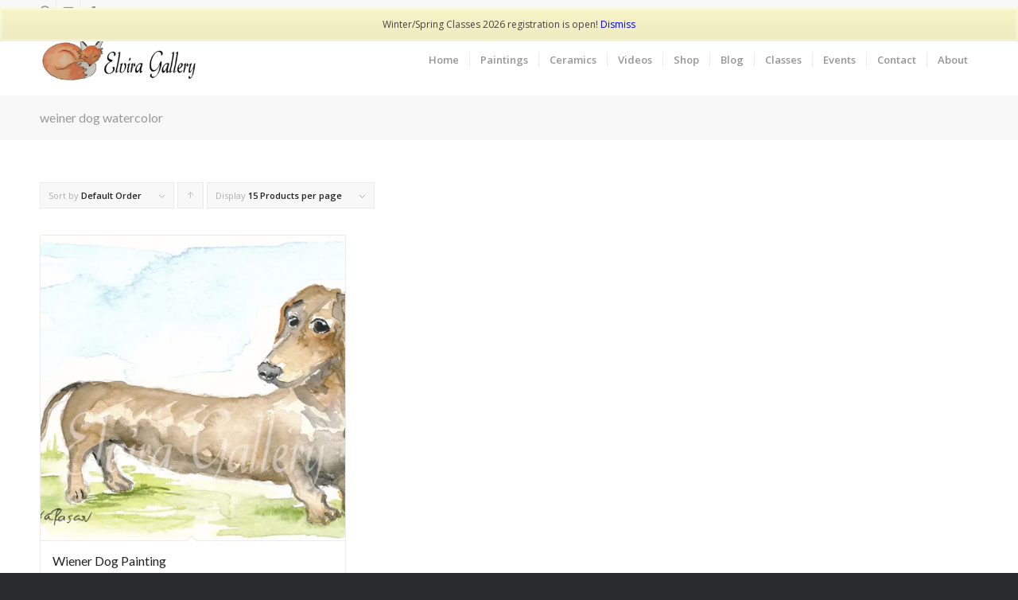

--- FILE ---
content_type: text/html; charset=UTF-8
request_url: https://elviragallery.com/product-tag/weiner-dog-watercolor/
body_size: 19145
content:
<!DOCTYPE html>
<html lang="en" class="html_stretched responsive av-preloader-active av-preloader-enabled av-default-lightbox  html_header_top html_logo_left html_main_nav_header html_menu_right html_slim html_header_sticky html_header_shrinking_disabled html_header_topbar_active html_mobile_menu_phone html_header_searchicon_disabled html_content_align_center html_header_unstick_top_disabled html_header_stretch_disabled html_minimal_header html_elegant-blog html_av-submenu-hidden html_av-submenu-display-click html_av-overlay-side html_av-overlay-side-minimal html_av-submenu-noclone html_entry_id_2718 av-no-preview html_text_menu_active ">
<head>
<meta charset="UTF-8" />


<!-- mobile setting -->
<meta name="viewport" content="width=device-width, initial-scale=1, maximum-scale=1">

<!-- Scripts/CSS and wp_head hook -->
<meta name='robots' content='index, follow, max-image-preview:large, max-snippet:-1, max-video-preview:-1' />
<script>window._wca = window._wca || [];</script>

	<!-- This site is optimized with the Yoast SEO plugin v25.2 - https://yoast.com/wordpress/plugins/seo/ -->
	<title>weiner dog watercolor Archives | Elvira Gallery</title>
	<link rel="canonical" href="https://elviragallery.com/product-tag/weiner-dog-watercolor/" />
	<meta property="og:locale" content="en_US" />
	<meta property="og:type" content="article" />
	<meta property="og:title" content="weiner dog watercolor Archives | Elvira Gallery" />
	<meta property="og:url" content="https://elviragallery.com/product-tag/weiner-dog-watercolor/" />
	<meta property="og:site_name" content="Elvira Gallery" />
	<meta name="twitter:card" content="summary_large_image" />
	<script type="application/ld+json" class="yoast-schema-graph">{"@context":"https://schema.org","@graph":[{"@type":"CollectionPage","@id":"https://elviragallery.com/product-tag/weiner-dog-watercolor/","url":"https://elviragallery.com/product-tag/weiner-dog-watercolor/","name":"weiner dog watercolor Archives | Elvira Gallery","isPartOf":{"@id":"https://elviragallery.com/#website"},"primaryImageOfPage":{"@id":"https://elviragallery.com/product-tag/weiner-dog-watercolor/#primaryimage"},"image":{"@id":"https://elviragallery.com/product-tag/weiner-dog-watercolor/#primaryimage"},"thumbnailUrl":"https://i0.wp.com/elviragallery.com/wp-content/uploads/2017/10/winnerdog-1.jpg?fit=1000%2C650&ssl=1","breadcrumb":{"@id":"https://elviragallery.com/product-tag/weiner-dog-watercolor/#breadcrumb"},"inLanguage":"en"},{"@type":"ImageObject","inLanguage":"en","@id":"https://elviragallery.com/product-tag/weiner-dog-watercolor/#primaryimage","url":"https://i0.wp.com/elviragallery.com/wp-content/uploads/2017/10/winnerdog-1.jpg?fit=1000%2C650&ssl=1","contentUrl":"https://i0.wp.com/elviragallery.com/wp-content/uploads/2017/10/winnerdog-1.jpg?fit=1000%2C650&ssl=1","width":1000,"height":650,"caption":"Winner 4 X 6 inches. Available at the shop"},{"@type":"BreadcrumbList","@id":"https://elviragallery.com/product-tag/weiner-dog-watercolor/#breadcrumb","itemListElement":[{"@type":"ListItem","position":1,"name":"Home","item":"https://elviragallery.com/"},{"@type":"ListItem","position":2,"name":"weiner dog watercolor"}]},{"@type":"WebSite","@id":"https://elviragallery.com/#website","url":"https://elviragallery.com/","name":"Elvira Gallery","description":"","potentialAction":[{"@type":"SearchAction","target":{"@type":"EntryPoint","urlTemplate":"https://elviragallery.com/?s={search_term_string}"},"query-input":{"@type":"PropertyValueSpecification","valueRequired":true,"valueName":"search_term_string"}}],"inLanguage":"en"}]}</script>
	<!-- / Yoast SEO plugin. -->


<link rel='dns-prefetch' href='//stats.wp.com' />
<link rel='dns-prefetch' href='//v0.wordpress.com' />
<link rel='dns-prefetch' href='//widgets.wp.com' />
<link rel='dns-prefetch' href='//s0.wp.com' />
<link rel='dns-prefetch' href='//0.gravatar.com' />
<link rel='dns-prefetch' href='//1.gravatar.com' />
<link rel='dns-prefetch' href='//2.gravatar.com' />
<link rel='preconnect' href='//i0.wp.com' />
<link rel="alternate" type="application/rss+xml" title="Elvira Gallery &raquo; Feed" href="https://elviragallery.com/feed/" />
<link rel="alternate" type="text/calendar" title="Elvira Gallery &raquo; iCal Feed" href="https://elviragallery.com/events/?ical=1" />
<link rel="alternate" type="application/rss+xml" title="Elvira Gallery &raquo; weiner dog watercolor Tag Feed" href="https://elviragallery.com/product-tag/weiner-dog-watercolor/feed/" />

<!-- google webfont font replacement -->
<link rel='stylesheet' id='avia-google-webfont' href='//fonts.googleapis.com/css?family=Lato:300,400,700%7COpen+Sans:400,600' type='text/css' media='all'/> 
		<!-- This site uses the Google Analytics by MonsterInsights plugin v9.5.3 - Using Analytics tracking - https://www.monsterinsights.com/ -->
							<script src="//www.googletagmanager.com/gtag/js?id=G-X2CBNEVFRW"  data-cfasync="false" data-wpfc-render="false" type="text/javascript" async></script>
			<script data-cfasync="false" data-wpfc-render="false" type="text/javascript">
				var mi_version = '9.5.3';
				var mi_track_user = true;
				var mi_no_track_reason = '';
								var MonsterInsightsDefaultLocations = {"page_location":"https:\/\/elviragallery.com\/product-tag\/weiner-dog-watercolor\/"};
				if ( typeof MonsterInsightsPrivacyGuardFilter === 'function' ) {
					var MonsterInsightsLocations = (typeof MonsterInsightsExcludeQuery === 'object') ? MonsterInsightsPrivacyGuardFilter( MonsterInsightsExcludeQuery ) : MonsterInsightsPrivacyGuardFilter( MonsterInsightsDefaultLocations );
				} else {
					var MonsterInsightsLocations = (typeof MonsterInsightsExcludeQuery === 'object') ? MonsterInsightsExcludeQuery : MonsterInsightsDefaultLocations;
				}

								var disableStrs = [
										'ga-disable-G-X2CBNEVFRW',
									];

				/* Function to detect opted out users */
				function __gtagTrackerIsOptedOut() {
					for (var index = 0; index < disableStrs.length; index++) {
						if (document.cookie.indexOf(disableStrs[index] + '=true') > -1) {
							return true;
						}
					}

					return false;
				}

				/* Disable tracking if the opt-out cookie exists. */
				if (__gtagTrackerIsOptedOut()) {
					for (var index = 0; index < disableStrs.length; index++) {
						window[disableStrs[index]] = true;
					}
				}

				/* Opt-out function */
				function __gtagTrackerOptout() {
					for (var index = 0; index < disableStrs.length; index++) {
						document.cookie = disableStrs[index] + '=true; expires=Thu, 31 Dec 2099 23:59:59 UTC; path=/';
						window[disableStrs[index]] = true;
					}
				}

				if ('undefined' === typeof gaOptout) {
					function gaOptout() {
						__gtagTrackerOptout();
					}
				}
								window.dataLayer = window.dataLayer || [];

				window.MonsterInsightsDualTracker = {
					helpers: {},
					trackers: {},
				};
				if (mi_track_user) {
					function __gtagDataLayer() {
						dataLayer.push(arguments);
					}

					function __gtagTracker(type, name, parameters) {
						if (!parameters) {
							parameters = {};
						}

						if (parameters.send_to) {
							__gtagDataLayer.apply(null, arguments);
							return;
						}

						if (type === 'event') {
														parameters.send_to = monsterinsights_frontend.v4_id;
							var hookName = name;
							if (typeof parameters['event_category'] !== 'undefined') {
								hookName = parameters['event_category'] + ':' + name;
							}

							if (typeof MonsterInsightsDualTracker.trackers[hookName] !== 'undefined') {
								MonsterInsightsDualTracker.trackers[hookName](parameters);
							} else {
								__gtagDataLayer('event', name, parameters);
							}
							
						} else {
							__gtagDataLayer.apply(null, arguments);
						}
					}

					__gtagTracker('js', new Date());
					__gtagTracker('set', {
						'developer_id.dZGIzZG': true,
											});
					if ( MonsterInsightsLocations.page_location ) {
						__gtagTracker('set', MonsterInsightsLocations);
					}
										__gtagTracker('config', 'G-X2CBNEVFRW', {"forceSSL":"true","link_attribution":"true"} );
															window.gtag = __gtagTracker;										(function () {
						/* https://developers.google.com/analytics/devguides/collection/analyticsjs/ */
						/* ga and __gaTracker compatibility shim. */
						var noopfn = function () {
							return null;
						};
						var newtracker = function () {
							return new Tracker();
						};
						var Tracker = function () {
							return null;
						};
						var p = Tracker.prototype;
						p.get = noopfn;
						p.set = noopfn;
						p.send = function () {
							var args = Array.prototype.slice.call(arguments);
							args.unshift('send');
							__gaTracker.apply(null, args);
						};
						var __gaTracker = function () {
							var len = arguments.length;
							if (len === 0) {
								return;
							}
							var f = arguments[len - 1];
							if (typeof f !== 'object' || f === null || typeof f.hitCallback !== 'function') {
								if ('send' === arguments[0]) {
									var hitConverted, hitObject = false, action;
									if ('event' === arguments[1]) {
										if ('undefined' !== typeof arguments[3]) {
											hitObject = {
												'eventAction': arguments[3],
												'eventCategory': arguments[2],
												'eventLabel': arguments[4],
												'value': arguments[5] ? arguments[5] : 1,
											}
										}
									}
									if ('pageview' === arguments[1]) {
										if ('undefined' !== typeof arguments[2]) {
											hitObject = {
												'eventAction': 'page_view',
												'page_path': arguments[2],
											}
										}
									}
									if (typeof arguments[2] === 'object') {
										hitObject = arguments[2];
									}
									if (typeof arguments[5] === 'object') {
										Object.assign(hitObject, arguments[5]);
									}
									if ('undefined' !== typeof arguments[1].hitType) {
										hitObject = arguments[1];
										if ('pageview' === hitObject.hitType) {
											hitObject.eventAction = 'page_view';
										}
									}
									if (hitObject) {
										action = 'timing' === arguments[1].hitType ? 'timing_complete' : hitObject.eventAction;
										hitConverted = mapArgs(hitObject);
										__gtagTracker('event', action, hitConverted);
									}
								}
								return;
							}

							function mapArgs(args) {
								var arg, hit = {};
								var gaMap = {
									'eventCategory': 'event_category',
									'eventAction': 'event_action',
									'eventLabel': 'event_label',
									'eventValue': 'event_value',
									'nonInteraction': 'non_interaction',
									'timingCategory': 'event_category',
									'timingVar': 'name',
									'timingValue': 'value',
									'timingLabel': 'event_label',
									'page': 'page_path',
									'location': 'page_location',
									'title': 'page_title',
									'referrer' : 'page_referrer',
								};
								for (arg in args) {
																		if (!(!args.hasOwnProperty(arg) || !gaMap.hasOwnProperty(arg))) {
										hit[gaMap[arg]] = args[arg];
									} else {
										hit[arg] = args[arg];
									}
								}
								return hit;
							}

							try {
								f.hitCallback();
							} catch (ex) {
							}
						};
						__gaTracker.create = newtracker;
						__gaTracker.getByName = newtracker;
						__gaTracker.getAll = function () {
							return [];
						};
						__gaTracker.remove = noopfn;
						__gaTracker.loaded = true;
						window['__gaTracker'] = __gaTracker;
					})();
									} else {
										console.log("");
					(function () {
						function __gtagTracker() {
							return null;
						}

						window['__gtagTracker'] = __gtagTracker;
						window['gtag'] = __gtagTracker;
					})();
									}
			</script>
				<!-- / Google Analytics by MonsterInsights -->
		<script type="text/javascript">
/* <![CDATA[ */
window._wpemojiSettings = {"baseUrl":"https:\/\/s.w.org\/images\/core\/emoji\/15.0.3\/72x72\/","ext":".png","svgUrl":"https:\/\/s.w.org\/images\/core\/emoji\/15.0.3\/svg\/","svgExt":".svg","source":{"wpemoji":"https:\/\/elviragallery.com\/wp-includes\/js\/wp-emoji.js?ver=6.6.4","twemoji":"https:\/\/elviragallery.com\/wp-includes\/js\/twemoji.js?ver=6.6.4"}};
/**
 * @output wp-includes/js/wp-emoji-loader.js
 */

/**
 * Emoji Settings as exported in PHP via _print_emoji_detection_script().
 * @typedef WPEmojiSettings
 * @type {object}
 * @property {?object} source
 * @property {?string} source.concatemoji
 * @property {?string} source.twemoji
 * @property {?string} source.wpemoji
 * @property {?boolean} DOMReady
 * @property {?Function} readyCallback
 */

/**
 * Support tests.
 * @typedef SupportTests
 * @type {object}
 * @property {?boolean} flag
 * @property {?boolean} emoji
 */

/**
 * IIFE to detect emoji support and load Twemoji if needed.
 *
 * @param {Window} window
 * @param {Document} document
 * @param {WPEmojiSettings} settings
 */
( function wpEmojiLoader( window, document, settings ) {
	if ( typeof Promise === 'undefined' ) {
		return;
	}

	var sessionStorageKey = 'wpEmojiSettingsSupports';
	var tests = [ 'flag', 'emoji' ];

	/**
	 * Checks whether the browser supports offloading to a Worker.
	 *
	 * @since 6.3.0
	 *
	 * @private
	 *
	 * @returns {boolean}
	 */
	function supportsWorkerOffloading() {
		return (
			typeof Worker !== 'undefined' &&
			typeof OffscreenCanvas !== 'undefined' &&
			typeof URL !== 'undefined' &&
			URL.createObjectURL &&
			typeof Blob !== 'undefined'
		);
	}

	/**
	 * @typedef SessionSupportTests
	 * @type {object}
	 * @property {number} timestamp
	 * @property {SupportTests} supportTests
	 */

	/**
	 * Get support tests from session.
	 *
	 * @since 6.3.0
	 *
	 * @private
	 *
	 * @returns {?SupportTests} Support tests, or null if not set or older than 1 week.
	 */
	function getSessionSupportTests() {
		try {
			/** @type {SessionSupportTests} */
			var item = JSON.parse(
				sessionStorage.getItem( sessionStorageKey )
			);
			if (
				typeof item === 'object' &&
				typeof item.timestamp === 'number' &&
				new Date().valueOf() < item.timestamp + 604800 && // Note: Number is a week in seconds.
				typeof item.supportTests === 'object'
			) {
				return item.supportTests;
			}
		} catch ( e ) {}
		return null;
	}

	/**
	 * Persist the supports in session storage.
	 *
	 * @since 6.3.0
	 *
	 * @private
	 *
	 * @param {SupportTests} supportTests Support tests.
	 */
	function setSessionSupportTests( supportTests ) {
		try {
			/** @type {SessionSupportTests} */
			var item = {
				supportTests: supportTests,
				timestamp: new Date().valueOf()
			};

			sessionStorage.setItem(
				sessionStorageKey,
				JSON.stringify( item )
			);
		} catch ( e ) {}
	}

	/**
	 * Checks if two sets of Emoji characters render the same visually.
	 *
	 * This function may be serialized to run in a Worker. Therefore, it cannot refer to variables from the containing
	 * scope. Everything must be passed by parameters.
	 *
	 * @since 4.9.0
	 *
	 * @private
	 *
	 * @param {CanvasRenderingContext2D} context 2D Context.
	 * @param {string} set1 Set of Emoji to test.
	 * @param {string} set2 Set of Emoji to test.
	 *
	 * @return {boolean} True if the two sets render the same.
	 */
	function emojiSetsRenderIdentically( context, set1, set2 ) {
		// Cleanup from previous test.
		context.clearRect( 0, 0, context.canvas.width, context.canvas.height );
		context.fillText( set1, 0, 0 );
		var rendered1 = new Uint32Array(
			context.getImageData(
				0,
				0,
				context.canvas.width,
				context.canvas.height
			).data
		);

		// Cleanup from previous test.
		context.clearRect( 0, 0, context.canvas.width, context.canvas.height );
		context.fillText( set2, 0, 0 );
		var rendered2 = new Uint32Array(
			context.getImageData(
				0,
				0,
				context.canvas.width,
				context.canvas.height
			).data
		);

		return rendered1.every( function ( rendered2Data, index ) {
			return rendered2Data === rendered2[ index ];
		} );
	}

	/**
	 * Determines if the browser properly renders Emoji that Twemoji can supplement.
	 *
	 * This function may be serialized to run in a Worker. Therefore, it cannot refer to variables from the containing
	 * scope. Everything must be passed by parameters.
	 *
	 * @since 4.2.0
	 *
	 * @private
	 *
	 * @param {CanvasRenderingContext2D} context 2D Context.
	 * @param {string} type Whether to test for support of "flag" or "emoji".
	 * @param {Function} emojiSetsRenderIdentically Reference to emojiSetsRenderIdentically function, needed due to minification.
	 *
	 * @return {boolean} True if the browser can render emoji, false if it cannot.
	 */
	function browserSupportsEmoji( context, type, emojiSetsRenderIdentically ) {
		var isIdentical;

		switch ( type ) {
			case 'flag':
				/*
				 * Test for Transgender flag compatibility. Added in Unicode 13.
				 *
				 * To test for support, we try to render it, and compare the rendering to how it would look if
				 * the browser doesn't render it correctly (white flag emoji + transgender symbol).
				 */
				isIdentical = emojiSetsRenderIdentically(
					context,
					'\uD83C\uDFF3\uFE0F\u200D\u26A7\uFE0F', // as a zero-width joiner sequence
					'\uD83C\uDFF3\uFE0F\u200B\u26A7\uFE0F' // separated by a zero-width space
				);

				if ( isIdentical ) {
					return false;
				}

				/*
				 * Test for UN flag compatibility. This is the least supported of the letter locale flags,
				 * so gives us an easy test for full support.
				 *
				 * To test for support, we try to render it, and compare the rendering to how it would look if
				 * the browser doesn't render it correctly ([U] + [N]).
				 */
				isIdentical = emojiSetsRenderIdentically(
					context,
					'\uD83C\uDDFA\uD83C\uDDF3', // as the sequence of two code points
					'\uD83C\uDDFA\u200B\uD83C\uDDF3' // as the two code points separated by a zero-width space
				);

				if ( isIdentical ) {
					return false;
				}

				/*
				 * Test for English flag compatibility. England is a country in the United Kingdom, it
				 * does not have a two letter locale code but rather a five letter sub-division code.
				 *
				 * To test for support, we try to render it, and compare the rendering to how it would look if
				 * the browser doesn't render it correctly (black flag emoji + [G] + [B] + [E] + [N] + [G]).
				 */
				isIdentical = emojiSetsRenderIdentically(
					context,
					// as the flag sequence
					'\uD83C\uDFF4\uDB40\uDC67\uDB40\uDC62\uDB40\uDC65\uDB40\uDC6E\uDB40\uDC67\uDB40\uDC7F',
					// with each code point separated by a zero-width space
					'\uD83C\uDFF4\u200B\uDB40\uDC67\u200B\uDB40\uDC62\u200B\uDB40\uDC65\u200B\uDB40\uDC6E\u200B\uDB40\uDC67\u200B\uDB40\uDC7F'
				);

				return ! isIdentical;
			case 'emoji':
				/*
				 * Four and twenty blackbirds baked in a pie.
				 *
				 * To test for Emoji 15.0 support, try to render a new emoji: Blackbird.
				 *
				 * The Blackbird is a ZWJ sequence combining 🐦 Bird and ⬛ large black square.,
				 *
				 * 0x1F426 (\uD83D\uDC26) == Bird
				 * 0x200D == Zero-Width Joiner (ZWJ) that links the code points for the new emoji or
				 * 0x200B == Zero-Width Space (ZWS) that is rendered for clients not supporting the new emoji.
				 * 0x2B1B == Large Black Square
				 *
				 * When updating this test for future Emoji releases, ensure that individual emoji that make up the
				 * sequence come from older emoji standards.
				 */
				isIdentical = emojiSetsRenderIdentically(
					context,
					'\uD83D\uDC26\u200D\u2B1B', // as the zero-width joiner sequence
					'\uD83D\uDC26\u200B\u2B1B' // separated by a zero-width space
				);

				return ! isIdentical;
		}

		return false;
	}

	/**
	 * Checks emoji support tests.
	 *
	 * This function may be serialized to run in a Worker. Therefore, it cannot refer to variables from the containing
	 * scope. Everything must be passed by parameters.
	 *
	 * @since 6.3.0
	 *
	 * @private
	 *
	 * @param {string[]} tests Tests.
	 * @param {Function} browserSupportsEmoji Reference to browserSupportsEmoji function, needed due to minification.
	 * @param {Function} emojiSetsRenderIdentically Reference to emojiSetsRenderIdentically function, needed due to minification.
	 *
	 * @return {SupportTests} Support tests.
	 */
	function testEmojiSupports( tests, browserSupportsEmoji, emojiSetsRenderIdentically ) {
		var canvas;
		if (
			typeof WorkerGlobalScope !== 'undefined' &&
			self instanceof WorkerGlobalScope
		) {
			canvas = new OffscreenCanvas( 300, 150 ); // Dimensions are default for HTMLCanvasElement.
		} else {
			canvas = document.createElement( 'canvas' );
		}

		var context = canvas.getContext( '2d', { willReadFrequently: true } );

		/*
		 * Chrome on OS X added native emoji rendering in M41. Unfortunately,
		 * it doesn't work when the font is bolder than 500 weight. So, we
		 * check for bold rendering support to avoid invisible emoji in Chrome.
		 */
		context.textBaseline = 'top';
		context.font = '600 32px Arial';

		var supports = {};
		tests.forEach( function ( test ) {
			supports[ test ] = browserSupportsEmoji( context, test, emojiSetsRenderIdentically );
		} );
		return supports;
	}

	/**
	 * Adds a script to the head of the document.
	 *
	 * @ignore
	 *
	 * @since 4.2.0
	 *
	 * @param {string} src The url where the script is located.
	 *
	 * @return {void}
	 */
	function addScript( src ) {
		var script = document.createElement( 'script' );
		script.src = src;
		script.defer = true;
		document.head.appendChild( script );
	}

	settings.supports = {
		everything: true,
		everythingExceptFlag: true
	};

	// Create a promise for DOMContentLoaded since the worker logic may finish after the event has fired.
	var domReadyPromise = new Promise( function ( resolve ) {
		document.addEventListener( 'DOMContentLoaded', resolve, {
			once: true
		} );
	} );

	// Obtain the emoji support from the browser, asynchronously when possible.
	new Promise( function ( resolve ) {
		var supportTests = getSessionSupportTests();
		if ( supportTests ) {
			resolve( supportTests );
			return;
		}

		if ( supportsWorkerOffloading() ) {
			try {
				// Note that the functions are being passed as arguments due to minification.
				var workerScript =
					'postMessage(' +
					testEmojiSupports.toString() +
					'(' +
					[
						JSON.stringify( tests ),
						browserSupportsEmoji.toString(),
						emojiSetsRenderIdentically.toString()
					].join( ',' ) +
					'));';
				var blob = new Blob( [ workerScript ], {
					type: 'text/javascript'
				} );
				var worker = new Worker( URL.createObjectURL( blob ), { name: 'wpTestEmojiSupports' } );
				worker.onmessage = function ( event ) {
					supportTests = event.data;
					setSessionSupportTests( supportTests );
					worker.terminate();
					resolve( supportTests );
				};
				return;
			} catch ( e ) {}
		}

		supportTests = testEmojiSupports( tests, browserSupportsEmoji, emojiSetsRenderIdentically );
		setSessionSupportTests( supportTests );
		resolve( supportTests );
	} )
		// Once the browser emoji support has been obtained from the session, finalize the settings.
		.then( function ( supportTests ) {
			/*
			 * Tests the browser support for flag emojis and other emojis, and adjusts the
			 * support settings accordingly.
			 */
			for ( var test in supportTests ) {
				settings.supports[ test ] = supportTests[ test ];

				settings.supports.everything =
					settings.supports.everything && settings.supports[ test ];

				if ( 'flag' !== test ) {
					settings.supports.everythingExceptFlag =
						settings.supports.everythingExceptFlag &&
						settings.supports[ test ];
				}
			}

			settings.supports.everythingExceptFlag =
				settings.supports.everythingExceptFlag &&
				! settings.supports.flag;

			// Sets DOMReady to false and assigns a ready function to settings.
			settings.DOMReady = false;
			settings.readyCallback = function () {
				settings.DOMReady = true;
			};
		} )
		.then( function () {
			return domReadyPromise;
		} )
		.then( function () {
			// When the browser can not render everything we need to load a polyfill.
			if ( ! settings.supports.everything ) {
				settings.readyCallback();

				var src = settings.source || {};

				if ( src.concatemoji ) {
					addScript( src.concatemoji );
				} else if ( src.wpemoji && src.twemoji ) {
					addScript( src.twemoji );
					addScript( src.wpemoji );
				}
			}
		} );
} )( window, document, window._wpemojiSettings );

/* ]]> */
</script>
<link rel='stylesheet' id='woosb-blocks-css' href='https://elviragallery.com/wp-content/plugins/woo-product-bundle/assets/css/blocks.css?ver=8.3.3' type='text/css' media='all' />
<link rel='stylesheet' id='avia-woocommerce-css-css' href='https://elviragallery.com/wp-content/themes/enfold/config-woocommerce/woocommerce-mod.css?ver=6.6.4' type='text/css' media='all' />
<style id='wp-emoji-styles-inline-css' type='text/css'>

	img.wp-smiley, img.emoji {
		display: inline !important;
		border: none !important;
		box-shadow: none !important;
		height: 1em !important;
		width: 1em !important;
		margin: 0 0.07em !important;
		vertical-align: -0.1em !important;
		background: none !important;
		padding: 0 !important;
	}
</style>
<link rel='stylesheet' id='wp-block-library-css' href='https://elviragallery.com/wp-includes/css/dist/block-library/style.css?ver=6.6.4' type='text/css' media='all' />
<link rel='stylesheet' id='mediaelement-css' href='https://elviragallery.com/wp-includes/js/mediaelement/mediaelementplayer-legacy.min.css?ver=4.2.17' type='text/css' media='all' />
<link rel='stylesheet' id='wp-mediaelement-css' href='https://elviragallery.com/wp-includes/js/mediaelement/wp-mediaelement.css?ver=6.6.4' type='text/css' media='all' />
<style id='jetpack-sharing-buttons-style-inline-css' type='text/css'>
.jetpack-sharing-buttons__services-list{display:flex;flex-direction:row;flex-wrap:wrap;gap:0;list-style-type:none;margin:5px;padding:0}.jetpack-sharing-buttons__services-list.has-small-icon-size{font-size:12px}.jetpack-sharing-buttons__services-list.has-normal-icon-size{font-size:16px}.jetpack-sharing-buttons__services-list.has-large-icon-size{font-size:24px}.jetpack-sharing-buttons__services-list.has-huge-icon-size{font-size:36px}@media print{.jetpack-sharing-buttons__services-list{display:none!important}}.editor-styles-wrapper .wp-block-jetpack-sharing-buttons{gap:0;padding-inline-start:0}ul.jetpack-sharing-buttons__services-list.has-background{padding:1.25em 2.375em}
</style>
<style id='classic-theme-styles-inline-css' type='text/css'>
/**
 * These rules are needed for backwards compatibility.
 * They should match the button element rules in the base theme.json file.
 */
.wp-block-button__link {
	color: #ffffff;
	background-color: #32373c;
	border-radius: 9999px; /* 100% causes an oval, but any explicit but really high value retains the pill shape. */

	/* This needs a low specificity so it won't override the rules from the button element if defined in theme.json. */
	box-shadow: none;
	text-decoration: none;

	/* The extra 2px are added to size solids the same as the outline versions.*/
	padding: calc(0.667em + 2px) calc(1.333em + 2px);

	font-size: 1.125em;
}

.wp-block-file__button {
	background: #32373c;
	color: #ffffff;
	text-decoration: none;
}

</style>
<style id='global-styles-inline-css' type='text/css'>
:root{--wp--preset--aspect-ratio--square: 1;--wp--preset--aspect-ratio--4-3: 4/3;--wp--preset--aspect-ratio--3-4: 3/4;--wp--preset--aspect-ratio--3-2: 3/2;--wp--preset--aspect-ratio--2-3: 2/3;--wp--preset--aspect-ratio--16-9: 16/9;--wp--preset--aspect-ratio--9-16: 9/16;--wp--preset--color--black: #000000;--wp--preset--color--cyan-bluish-gray: #abb8c3;--wp--preset--color--white: #ffffff;--wp--preset--color--pale-pink: #f78da7;--wp--preset--color--vivid-red: #cf2e2e;--wp--preset--color--luminous-vivid-orange: #ff6900;--wp--preset--color--luminous-vivid-amber: #fcb900;--wp--preset--color--light-green-cyan: #7bdcb5;--wp--preset--color--vivid-green-cyan: #00d084;--wp--preset--color--pale-cyan-blue: #8ed1fc;--wp--preset--color--vivid-cyan-blue: #0693e3;--wp--preset--color--vivid-purple: #9b51e0;--wp--preset--gradient--vivid-cyan-blue-to-vivid-purple: linear-gradient(135deg,rgba(6,147,227,1) 0%,rgb(155,81,224) 100%);--wp--preset--gradient--light-green-cyan-to-vivid-green-cyan: linear-gradient(135deg,rgb(122,220,180) 0%,rgb(0,208,130) 100%);--wp--preset--gradient--luminous-vivid-amber-to-luminous-vivid-orange: linear-gradient(135deg,rgba(252,185,0,1) 0%,rgba(255,105,0,1) 100%);--wp--preset--gradient--luminous-vivid-orange-to-vivid-red: linear-gradient(135deg,rgba(255,105,0,1) 0%,rgb(207,46,46) 100%);--wp--preset--gradient--very-light-gray-to-cyan-bluish-gray: linear-gradient(135deg,rgb(238,238,238) 0%,rgb(169,184,195) 100%);--wp--preset--gradient--cool-to-warm-spectrum: linear-gradient(135deg,rgb(74,234,220) 0%,rgb(151,120,209) 20%,rgb(207,42,186) 40%,rgb(238,44,130) 60%,rgb(251,105,98) 80%,rgb(254,248,76) 100%);--wp--preset--gradient--blush-light-purple: linear-gradient(135deg,rgb(255,206,236) 0%,rgb(152,150,240) 100%);--wp--preset--gradient--blush-bordeaux: linear-gradient(135deg,rgb(254,205,165) 0%,rgb(254,45,45) 50%,rgb(107,0,62) 100%);--wp--preset--gradient--luminous-dusk: linear-gradient(135deg,rgb(255,203,112) 0%,rgb(199,81,192) 50%,rgb(65,88,208) 100%);--wp--preset--gradient--pale-ocean: linear-gradient(135deg,rgb(255,245,203) 0%,rgb(182,227,212) 50%,rgb(51,167,181) 100%);--wp--preset--gradient--electric-grass: linear-gradient(135deg,rgb(202,248,128) 0%,rgb(113,206,126) 100%);--wp--preset--gradient--midnight: linear-gradient(135deg,rgb(2,3,129) 0%,rgb(40,116,252) 100%);--wp--preset--font-size--small: 13px;--wp--preset--font-size--medium: 20px;--wp--preset--font-size--large: 36px;--wp--preset--font-size--x-large: 42px;--wp--preset--spacing--20: 0.44rem;--wp--preset--spacing--30: 0.67rem;--wp--preset--spacing--40: 1rem;--wp--preset--spacing--50: 1.5rem;--wp--preset--spacing--60: 2.25rem;--wp--preset--spacing--70: 3.38rem;--wp--preset--spacing--80: 5.06rem;--wp--preset--shadow--natural: 6px 6px 9px rgba(0, 0, 0, 0.2);--wp--preset--shadow--deep: 12px 12px 50px rgba(0, 0, 0, 0.4);--wp--preset--shadow--sharp: 6px 6px 0px rgba(0, 0, 0, 0.2);--wp--preset--shadow--outlined: 6px 6px 0px -3px rgba(255, 255, 255, 1), 6px 6px rgba(0, 0, 0, 1);--wp--preset--shadow--crisp: 6px 6px 0px rgba(0, 0, 0, 1);}:where(.is-layout-flex){gap: 0.5em;}:where(.is-layout-grid){gap: 0.5em;}body .is-layout-flex{display: flex;}.is-layout-flex{flex-wrap: wrap;align-items: center;}.is-layout-flex > :is(*, div){margin: 0;}body .is-layout-grid{display: grid;}.is-layout-grid > :is(*, div){margin: 0;}:where(.wp-block-columns.is-layout-flex){gap: 2em;}:where(.wp-block-columns.is-layout-grid){gap: 2em;}:where(.wp-block-post-template.is-layout-flex){gap: 1.25em;}:where(.wp-block-post-template.is-layout-grid){gap: 1.25em;}.has-black-color{color: var(--wp--preset--color--black) !important;}.has-cyan-bluish-gray-color{color: var(--wp--preset--color--cyan-bluish-gray) !important;}.has-white-color{color: var(--wp--preset--color--white) !important;}.has-pale-pink-color{color: var(--wp--preset--color--pale-pink) !important;}.has-vivid-red-color{color: var(--wp--preset--color--vivid-red) !important;}.has-luminous-vivid-orange-color{color: var(--wp--preset--color--luminous-vivid-orange) !important;}.has-luminous-vivid-amber-color{color: var(--wp--preset--color--luminous-vivid-amber) !important;}.has-light-green-cyan-color{color: var(--wp--preset--color--light-green-cyan) !important;}.has-vivid-green-cyan-color{color: var(--wp--preset--color--vivid-green-cyan) !important;}.has-pale-cyan-blue-color{color: var(--wp--preset--color--pale-cyan-blue) !important;}.has-vivid-cyan-blue-color{color: var(--wp--preset--color--vivid-cyan-blue) !important;}.has-vivid-purple-color{color: var(--wp--preset--color--vivid-purple) !important;}.has-black-background-color{background-color: var(--wp--preset--color--black) !important;}.has-cyan-bluish-gray-background-color{background-color: var(--wp--preset--color--cyan-bluish-gray) !important;}.has-white-background-color{background-color: var(--wp--preset--color--white) !important;}.has-pale-pink-background-color{background-color: var(--wp--preset--color--pale-pink) !important;}.has-vivid-red-background-color{background-color: var(--wp--preset--color--vivid-red) !important;}.has-luminous-vivid-orange-background-color{background-color: var(--wp--preset--color--luminous-vivid-orange) !important;}.has-luminous-vivid-amber-background-color{background-color: var(--wp--preset--color--luminous-vivid-amber) !important;}.has-light-green-cyan-background-color{background-color: var(--wp--preset--color--light-green-cyan) !important;}.has-vivid-green-cyan-background-color{background-color: var(--wp--preset--color--vivid-green-cyan) !important;}.has-pale-cyan-blue-background-color{background-color: var(--wp--preset--color--pale-cyan-blue) !important;}.has-vivid-cyan-blue-background-color{background-color: var(--wp--preset--color--vivid-cyan-blue) !important;}.has-vivid-purple-background-color{background-color: var(--wp--preset--color--vivid-purple) !important;}.has-black-border-color{border-color: var(--wp--preset--color--black) !important;}.has-cyan-bluish-gray-border-color{border-color: var(--wp--preset--color--cyan-bluish-gray) !important;}.has-white-border-color{border-color: var(--wp--preset--color--white) !important;}.has-pale-pink-border-color{border-color: var(--wp--preset--color--pale-pink) !important;}.has-vivid-red-border-color{border-color: var(--wp--preset--color--vivid-red) !important;}.has-luminous-vivid-orange-border-color{border-color: var(--wp--preset--color--luminous-vivid-orange) !important;}.has-luminous-vivid-amber-border-color{border-color: var(--wp--preset--color--luminous-vivid-amber) !important;}.has-light-green-cyan-border-color{border-color: var(--wp--preset--color--light-green-cyan) !important;}.has-vivid-green-cyan-border-color{border-color: var(--wp--preset--color--vivid-green-cyan) !important;}.has-pale-cyan-blue-border-color{border-color: var(--wp--preset--color--pale-cyan-blue) !important;}.has-vivid-cyan-blue-border-color{border-color: var(--wp--preset--color--vivid-cyan-blue) !important;}.has-vivid-purple-border-color{border-color: var(--wp--preset--color--vivid-purple) !important;}.has-vivid-cyan-blue-to-vivid-purple-gradient-background{background: var(--wp--preset--gradient--vivid-cyan-blue-to-vivid-purple) !important;}.has-light-green-cyan-to-vivid-green-cyan-gradient-background{background: var(--wp--preset--gradient--light-green-cyan-to-vivid-green-cyan) !important;}.has-luminous-vivid-amber-to-luminous-vivid-orange-gradient-background{background: var(--wp--preset--gradient--luminous-vivid-amber-to-luminous-vivid-orange) !important;}.has-luminous-vivid-orange-to-vivid-red-gradient-background{background: var(--wp--preset--gradient--luminous-vivid-orange-to-vivid-red) !important;}.has-very-light-gray-to-cyan-bluish-gray-gradient-background{background: var(--wp--preset--gradient--very-light-gray-to-cyan-bluish-gray) !important;}.has-cool-to-warm-spectrum-gradient-background{background: var(--wp--preset--gradient--cool-to-warm-spectrum) !important;}.has-blush-light-purple-gradient-background{background: var(--wp--preset--gradient--blush-light-purple) !important;}.has-blush-bordeaux-gradient-background{background: var(--wp--preset--gradient--blush-bordeaux) !important;}.has-luminous-dusk-gradient-background{background: var(--wp--preset--gradient--luminous-dusk) !important;}.has-pale-ocean-gradient-background{background: var(--wp--preset--gradient--pale-ocean) !important;}.has-electric-grass-gradient-background{background: var(--wp--preset--gradient--electric-grass) !important;}.has-midnight-gradient-background{background: var(--wp--preset--gradient--midnight) !important;}.has-small-font-size{font-size: var(--wp--preset--font-size--small) !important;}.has-medium-font-size{font-size: var(--wp--preset--font-size--medium) !important;}.has-large-font-size{font-size: var(--wp--preset--font-size--large) !important;}.has-x-large-font-size{font-size: var(--wp--preset--font-size--x-large) !important;}
:where(.wp-block-post-template.is-layout-flex){gap: 1.25em;}:where(.wp-block-post-template.is-layout-grid){gap: 1.25em;}
:where(.wp-block-columns.is-layout-flex){gap: 2em;}:where(.wp-block-columns.is-layout-grid){gap: 2em;}
:root :where(.wp-block-pullquote){font-size: 1.5em;line-height: 1.6;}
</style>
<link rel='stylesheet' id='contact-form-7-css' href='https://elviragallery.com/wp-content/plugins/contact-form-7/includes/css/styles.css?ver=6.0.6' type='text/css' media='all' />
<style id='woocommerce-inline-inline-css' type='text/css'>
.woocommerce form .form-row .required { visibility: visible; }
</style>
<link rel='stylesheet' id='brands-styles-css' href='https://elviragallery.com/wp-content/plugins/woocommerce/assets/css/brands.css?ver=9.8.5' type='text/css' media='all' />
<link rel='stylesheet' id='woosb-frontend-css' href='https://elviragallery.com/wp-content/plugins/woo-product-bundle/assets/css/frontend.css?ver=8.3.3' type='text/css' media='all' />
<link rel='stylesheet' id='avia-grid-css' href='https://elviragallery.com/wp-content/themes/enfold/css/grid.css?ver=4.1' type='text/css' media='all' />
<link rel='stylesheet' id='avia-base-css' href='https://elviragallery.com/wp-content/themes/enfold/css/base.css?ver=4.1' type='text/css' media='all' />
<link rel='stylesheet' id='avia-layout-css' href='https://elviragallery.com/wp-content/themes/enfold/css/layout.css?ver=4.1' type='text/css' media='all' />
<link rel='stylesheet' id='avia-scs-css' href='https://elviragallery.com/wp-content/themes/enfold/css/shortcodes.css?ver=4.1' type='text/css' media='all' />
<link rel='stylesheet' id='avia-popup-css-css' href='https://elviragallery.com/wp-content/themes/enfold/js/aviapopup/magnific-popup.css?ver=4.1' type='text/css' media='screen' />
<link rel='stylesheet' id='avia-media-css' href='https://elviragallery.com/wp-content/themes/enfold/js/mediaelement/skin-1/mediaelementplayer.css?ver=4.1' type='text/css' media='screen' />
<link rel='stylesheet' id='avia-print-css' href='https://elviragallery.com/wp-content/themes/enfold/css/print.css?ver=4.1' type='text/css' media='print' />
<link rel='stylesheet' id='avia-dynamic-css' href='https://elviragallery.com/wp-content/uploads/dynamic_avia/enfold_child.css?ver=618809998c783' type='text/css' media='all' />
<link rel='stylesheet' id='avia-custom-css' href='https://elviragallery.com/wp-content/themes/enfold/css/custom.css?ver=4.1' type='text/css' media='all' />
<link rel='stylesheet' id='avia-style-css' href='https://elviragallery.com/wp-content/themes/enfold-child/style.css?ver=4.1' type='text/css' media='all' />
<link rel='stylesheet' id='jetpack_likes-css' href='https://elviragallery.com/wp-content/plugins/jetpack/modules/likes/style.css?ver=14.3' type='text/css' media='all' />
<link rel='stylesheet' id='avia-events-cal-css' href='https://elviragallery.com/wp-content/themes/enfold/config-events-calendar/event-mod.css?ver=6.6.4' type='text/css' media='all' />
<script type="text/javascript" src="https://elviragallery.com/wp-includes/js/jquery/jquery.js?ver=3.7.1" id="jquery-core-js"></script>
<script type="text/javascript" src="https://elviragallery.com/wp-includes/js/jquery/jquery-migrate.js?ver=3.4.1" id="jquery-migrate-js"></script>
<script type="text/javascript" src="https://elviragallery.com/wp-content/plugins/google-analytics-for-wordpress/assets/js/frontend-gtag.js?ver=1769011473" id="monsterinsights-frontend-script-js" async="async" data-wp-strategy="async"></script>
<script data-cfasync="false" data-wpfc-render="false" type="text/javascript" id='monsterinsights-frontend-script-js-extra'>/* <![CDATA[ */
var monsterinsights_frontend = {"js_events_tracking":"true","download_extensions":"doc,pdf,ppt,zip,xls,docx,pptx,xlsx","inbound_paths":"[{\"path\":\"\\\/go\\\/\",\"label\":\"affiliate\"},{\"path\":\"\\\/recommend\\\/\",\"label\":\"affiliate\"}]","home_url":"https:\/\/elviragallery.com","hash_tracking":"false","v4_id":"G-X2CBNEVFRW"};/* ]]> */
</script>
<script type="text/javascript" src="https://elviragallery.com/wp-content/plugins/woocommerce/assets/js/jquery-blockui/jquery.blockUI.js?ver=2.7.0-wc.9.8.5" id="jquery-blockui-js" defer="defer" data-wp-strategy="defer"></script>
<script type="text/javascript" id="wc-add-to-cart-js-extra">
/* <![CDATA[ */
var wc_add_to_cart_params = {"ajax_url":"\/wp-admin\/admin-ajax.php","wc_ajax_url":"\/?wc-ajax=%%endpoint%%","i18n_view_cart":"View cart","cart_url":"https:\/\/elviragallery.com\/cart\/","is_cart":"","cart_redirect_after_add":"no"};
/* ]]> */
</script>
<script type="text/javascript" src="https://elviragallery.com/wp-content/plugins/woocommerce/assets/js/frontend/add-to-cart.js?ver=9.8.5" id="wc-add-to-cart-js" defer="defer" data-wp-strategy="defer"></script>
<script type="text/javascript" src="https://elviragallery.com/wp-content/plugins/woocommerce/assets/js/js-cookie/js.cookie.js?ver=2.1.4-wc.9.8.5" id="js-cookie-js" defer="defer" data-wp-strategy="defer"></script>
<script type="text/javascript" id="woocommerce-js-extra">
/* <![CDATA[ */
var woocommerce_params = {"ajax_url":"\/wp-admin\/admin-ajax.php","wc_ajax_url":"\/?wc-ajax=%%endpoint%%","i18n_password_show":"Show password","i18n_password_hide":"Hide password"};
/* ]]> */
</script>
<script type="text/javascript" src="https://elviragallery.com/wp-content/plugins/woocommerce/assets/js/frontend/woocommerce.js?ver=9.8.5" id="woocommerce-js" defer="defer" data-wp-strategy="defer"></script>
<script type="text/javascript" src="https://elviragallery.com/wp-content/themes/enfold/js/avia-compat.js?ver=4.1" id="avia-compat-js"></script>
<script type="text/javascript" src="https://stats.wp.com/s-202604.js" id="woocommerce-analytics-js" defer="defer" data-wp-strategy="defer"></script>
<link rel="https://api.w.org/" href="https://elviragallery.com/wp-json/" /><link rel="alternate" title="JSON" type="application/json" href="https://elviragallery.com/wp-json/wp/v2/product_tag/144" /><link rel="EditURI" type="application/rsd+xml" title="RSD" href="https://elviragallery.com/xmlrpc.php?rsd" />
<meta name="generator" content="WordPress 6.6.4" />
<meta name="generator" content="WooCommerce 9.8.5" />
<script type='text/javascript' data-cfasync='false'>var _mmunch = {'front': false, 'page': false, 'post': false, 'category': false, 'author': false, 'search': false, 'attachment': false, 'tag': false};</script><script data-cfasync="false" src="//a.mailmunch.co/app/v1/site.js" id="mailmunch-script" data-plugin="mc_mm" data-mailmunch-site-id="990481" async></script><meta name="tec-api-version" content="v1"><meta name="tec-api-origin" content="https://elviragallery.com"><link rel="alternate" href="https://elviragallery.com/wp-json/tribe/events/v1/" />	<style>img#wpstats{display:none}</style>
		<link rel="profile" href="http://gmpg.org/xfn/11" />
<link rel="alternate" type="application/rss+xml" title="Elvira Gallery RSS2 Feed" href="https://elviragallery.com/feed/" />
<link rel="pingback" href="https://elviragallery.com/xmlrpc.php" />
<!--[if lt IE 9]><script src="https://elviragallery.com/wp-content/themes/enfold/js/html5shiv.js"></script><![endif]-->
<link rel="icon" href="http://elviragallery.com/wp-content/uploads/2017/09/ElviraGalleryLogo-300x300.jpg" type="image/x-icon">
	<noscript><style>.woocommerce-product-gallery{ opacity: 1 !important; }</style></noscript>
	<link rel="icon" href="https://i0.wp.com/elviragallery.com/wp-content/uploads/2022/08/cropped-ElviraGalleryLogo-site-icon.jpg?fit=32%2C32&#038;ssl=1" sizes="32x32" />
<link rel="icon" href="https://i0.wp.com/elviragallery.com/wp-content/uploads/2022/08/cropped-ElviraGalleryLogo-site-icon.jpg?fit=192%2C192&#038;ssl=1" sizes="192x192" />
<link rel="apple-touch-icon" href="https://i0.wp.com/elviragallery.com/wp-content/uploads/2022/08/cropped-ElviraGalleryLogo-site-icon.jpg?resize=180%2C180&#038;ssl=1" />
<meta name="msapplication-TileImage" content="https://i0.wp.com/elviragallery.com/wp-content/uploads/2022/08/cropped-ElviraGalleryLogo-site-icon.jpg?fit=270%2C270&#038;ssl=1" />


<!--
Debugging Info for Theme support: 

Theme: Enfold
Version: 4.1.2
Installed: enfold
AviaFramework Version: 4.6
AviaBuilder Version: 0.9.5
- - - - - - - - - - -
ChildTheme: Enfold Child
ChildTheme Version: 1.0
ChildTheme Installed: enfold

ML:256-PU:145-PLA:14
WP:6.6.4
Updates: disabled
-->

<style type='text/css'>
@font-face {font-family: 'entypo-fontello'; font-weight: normal; font-style: normal;
src: url('https://elviragallery.com/wp-content/themes/enfold/config-templatebuilder/avia-template-builder/assets/fonts/entypo-fontello.eot?v=3');
src: url('https://elviragallery.com/wp-content/themes/enfold/config-templatebuilder/avia-template-builder/assets/fonts/entypo-fontello.eot?v=3#iefix') format('embedded-opentype'), 
url('https://elviragallery.com/wp-content/themes/enfold/config-templatebuilder/avia-template-builder/assets/fonts/entypo-fontello.woff?v=3') format('woff'), 
url('https://elviragallery.com/wp-content/themes/enfold/config-templatebuilder/avia-template-builder/assets/fonts/entypo-fontello.ttf?v=3') format('truetype'), 
url('https://elviragallery.com/wp-content/themes/enfold/config-templatebuilder/avia-template-builder/assets/fonts/entypo-fontello.svg?v=3#entypo-fontello') format('svg');
} #top .avia-font-entypo-fontello, body .avia-font-entypo-fontello, html body [data-av_iconfont='entypo-fontello']:before{ font-family: 'entypo-fontello'; }
</style>
</head>




<body id="top" class="archive tax-product_tag term-weiner-dog-watercolor term-144 stretched lato open_sans no_sidebar_border theme-enfold woocommerce woocommerce-page woocommerce-demo-store woocommerce-no-js tribe-no-js" itemscope="itemscope" itemtype="https://schema.org/WebPage" >

	<div class='av-siteloader-wrap av-transition-enabled'><div class='av-siteloader-inner'><div class='av-siteloader-cell'><div class='av-siteloader'><div class='av-siteloader-extra'></div></div></div></div></div>
	<div id='wrap_all'>

	
<header id='header' class='all_colors header_color light_bg_color  av_header_top av_logo_left av_main_nav_header av_menu_right av_slim av_header_sticky av_header_shrinking_disabled av_header_stretch_disabled av_mobile_menu_phone av_header_searchicon_disabled av_header_unstick_top_disabled av_seperator_small_border av_minimal_header av_bottom_nav_disabled '  role="banner" itemscope="itemscope" itemtype="https://schema.org/WPHeader" >

		<div id='header_meta' class='container_wrap container_wrap_meta  av_icon_active_left av_extra_header_active av_entry_id_2718'>
		
			      <div class='container'>
			      <ul class='noLightbox social_bookmarks icon_count_3'><li class='social_bookmarks_pinterest av-social-link-pinterest social_icon_1'><a target='_blank' href='https://www.pinterest.com/elvirarascov/' aria-hidden='true' data-av_icon='' data-av_iconfont='entypo-fontello' title='Pinterest'><span class='avia_hidden_link_text'>Pinterest</span></a></li><li class='social_bookmarks_instagram av-social-link-instagram social_icon_2'><a target='_blank' href='https://www.instagram.com/elvirarascov/' aria-hidden='true' data-av_icon='' data-av_iconfont='entypo-fontello' title='Instagram'><span class='avia_hidden_link_text'>Instagram</span></a></li><li class='social_bookmarks_facebook av-social-link-facebook social_icon_3'><a target='_blank' href='https://www.facebook.com/elvirarascovgallery/' aria-hidden='true' data-av_icon='' data-av_iconfont='entypo-fontello' title='Facebook'><span class='avia_hidden_link_text'>Facebook</span></a></li></ul>			      </div>
		</div>

		<div  id='header_main' class='container_wrap container_wrap_logo'>
	
        <ul  class = 'cart_dropdown ' data-success='was added to the cart'><li class='cart_dropdown_first'><a class='cart_dropdown_link' href='https://elviragallery.com/cart/'><span aria-hidden='true' data-av_icon='' data-av_iconfont='entypo-fontello'></span><span class='av-cart-counter'>0</span><span class='avia_hidden_link_text'>Shopping Cart</span></a><!--<span class='cart_subtotal'><span class="woocommerce-Price-amount amount"><bdi><span class="woocommerce-Price-currencySymbol">&#36;</span>0.00</bdi></span></span>--><div class='dropdown_widget dropdown_widget_cart'><div class='avia-arrow'></div><div class="widget_shopping_cart_content"></div></div></li></ul><div class='container av-logo-container'><div class='inner-container'><span class='logo'><a href='https://elviragallery.com/'><img height='100' width='300' src='http://elviragallery.com/wp-content/uploads/2017/09/ElviraGalleryLogo_jeff2-300x138.png' alt='Elvira Gallery' /></a></span><nav class='main_menu' data-selectname='Select a page'  role="navigation" itemscope="itemscope" itemtype="https://schema.org/SiteNavigationElement" ><div class="avia-menu av-main-nav-wrap"><ul id="avia-menu" class="menu av-main-nav"><li id="menu-item-2220" class="menu-item menu-item-type-custom menu-item-object-custom menu-item-home menu-item-top-level menu-item-top-level-1"><a href="http://elviragallery.com" itemprop="url"><span class="avia-bullet"></span><span class="avia-menu-text">Home</span><span class="avia-menu-fx"><span class="avia-arrow-wrap"><span class="avia-arrow"></span></span></span></a></li>
<li id="menu-item-2221" class="menu-item menu-item-type-post_type menu-item-object-page menu-item-has-children menu-item-top-level menu-item-top-level-2"><a href="https://elviragallery.com/paintings/" itemprop="url"><span class="avia-bullet"></span><span class="avia-menu-text">Paintings</span><span class="avia-menu-fx"><span class="avia-arrow-wrap"><span class="avia-arrow"></span></span></span></a>


<ul class="sub-menu">
	<li id="menu-item-2406" class="menu-item menu-item-type-post_type menu-item-object-portfolio"><a href="https://elviragallery.com/portfolio-item/original-watercolors/" itemprop="url"><span class="avia-bullet"></span><span class="avia-menu-text">Original Watercolor</span></a></li>
	<li id="menu-item-2405" class="menu-item menu-item-type-post_type menu-item-object-portfolio"><a href="https://elviragallery.com/portfolio-item/watercolor-and-ink/" itemprop="url"><span class="avia-bullet"></span><span class="avia-menu-text">Watercolor and Ink</span></a></li>
	<li id="menu-item-5059" class="menu-item menu-item-type-post_type menu-item-object-portfolio"><a href="https://elviragallery.com/portfolio-item/cats-in-watercolor/" itemprop="url"><span class="avia-bullet"></span><span class="avia-menu-text">Cats in Watercolor</span></a></li>
	<li id="menu-item-2971" class="menu-item menu-item-type-post_type menu-item-object-portfolio"><a href="https://elviragallery.com/portfolio-item/birds-in-watercolor-2/" itemprop="url"><span class="avia-bullet"></span><span class="avia-menu-text">Birds in Watercolor</span></a></li>
	<li id="menu-item-2407" class="menu-item menu-item-type-post_type menu-item-object-portfolio"><a href="https://elviragallery.com/portfolio-item/watercolor-cards-2/" itemprop="url"><span class="avia-bullet"></span><span class="avia-menu-text">Watercolor cards</span></a></li>
	<li id="menu-item-2408" class="menu-item menu-item-type-post_type menu-item-object-portfolio"><a href="https://elviragallery.com/portfolio-item/watercolor-cards/" itemprop="url"><span class="avia-bullet"></span><span class="avia-menu-text">Watercolor Holiday Cards</span></a></li>
</ul>
</li>
<li id="menu-item-3919" class="menu-item menu-item-type-post_type menu-item-object-page menu-item-has-children menu-item-top-level menu-item-top-level-3"><a href="https://elviragallery.com/ceramics/" itemprop="url"><span class="avia-bullet"></span><span class="avia-menu-text">Ceramics</span><span class="avia-menu-fx"><span class="avia-arrow-wrap"><span class="avia-arrow"></span></span></span></a>


<ul class="sub-menu">
	<li id="menu-item-6715" class="menu-item menu-item-type-post_type menu-item-object-portfolio"><a href="https://elviragallery.com/portfolio-item/new-ceramics-samples-2023/" itemprop="url"><span class="avia-bullet"></span><span class="avia-menu-text">New Ceramics samples 2023</span></a></li>
	<li id="menu-item-5625" class="menu-item menu-item-type-post_type menu-item-object-portfolio"><a href="https://elviragallery.com/portfolio-item/summer-2022-new-ceramics/" itemprop="url"><span class="avia-bullet"></span><span class="avia-menu-text">Summer 2022 New ceramics</span></a></li>
	<li id="menu-item-5205" class="menu-item menu-item-type-post_type menu-item-object-portfolio"><a href="https://elviragallery.com/portfolio-item/california-dreaming-porcelain-ceramics-new/" itemprop="url"><span class="avia-bullet"></span><span class="avia-menu-text">California Dreaming Porcelain Ceramics *New</span></a></li>
	<li id="menu-item-2469" class="menu-item menu-item-type-post_type menu-item-object-portfolio"><a href="https://elviragallery.com/portfolio-item/collection-of-porcelain-ceramics/" itemprop="url"><span class="avia-bullet"></span><span class="avia-menu-text">Collection of Porcelain Ceramics</span></a></li>
	<li id="menu-item-3292" class="menu-item menu-item-type-post_type menu-item-object-portfolio"><a href="https://elviragallery.com/portfolio-item/ceramics-in-the-garden/" itemprop="url"><span class="avia-bullet"></span><span class="avia-menu-text">Ceramics in the Garden</span></a></li>
	<li id="menu-item-2304" class="menu-item menu-item-type-post_type menu-item-object-portfolio"><a href="https://elviragallery.com/portfolio-item/vases/" itemprop="url"><span class="avia-bullet"></span><span class="avia-menu-text">Vases</span></a></li>
	<li id="menu-item-2486" class="menu-item menu-item-type-post_type menu-item-object-portfolio"><a href="https://elviragallery.com/portfolio-item/plates/" itemprop="url"><span class="avia-bullet"></span><span class="avia-menu-text">Plates</span></a></li>
	<li id="menu-item-2305" class="menu-item menu-item-type-post_type menu-item-object-portfolio"><a href="https://elviragallery.com/portfolio-item/mugs-and-tumblers/" itemprop="url"><span class="avia-bullet"></span><span class="avia-menu-text">Mugs and Tumblers</span></a></li>
	<li id="menu-item-2303" class="menu-item menu-item-type-post_type menu-item-object-portfolio"><a href="https://elviragallery.com/portfolio-item/bowls/" itemprop="url"><span class="avia-bullet"></span><span class="avia-menu-text">Bowls</span></a></li>
	<li id="menu-item-2441" class="menu-item menu-item-type-post_type menu-item-object-portfolio"><a href="https://elviragallery.com/portfolio-item/porcelain-pendants/" itemprop="url"><span class="avia-bullet"></span><span class="avia-menu-text">Porcelain Pendants</span></a></li>
	<li id="menu-item-2302" class="menu-item menu-item-type-post_type menu-item-object-portfolio"><a href="https://elviragallery.com/portfolio-item/holiday/" itemprop="url"><span class="avia-bullet"></span><span class="avia-menu-text">Holiday</span></a></li>
</ul>
</li>
<li id="menu-item-4096" class="menu-item menu-item-type-post_type menu-item-object-page menu-item-has-children menu-item-top-level menu-item-top-level-4"><a href="https://elviragallery.com/videos/" itemprop="url"><span class="avia-bullet"></span><span class="avia-menu-text">Videos</span><span class="avia-menu-fx"><span class="avia-arrow-wrap"><span class="avia-arrow"></span></span></span></a>


<ul class="sub-menu">
	<li id="menu-item-7698" class="menu-item menu-item-type-post_type menu-item-object-page"><a href="https://elviragallery.com/short-videos-on-youtube/" itemprop="url"><span class="avia-bullet"></span><span class="avia-menu-text">Short Videos on YouTube</span></a></li>
	<li id="menu-item-7389" class="menu-item menu-item-type-post_type menu-item-object-page"><a href="https://elviragallery.com/how-to-paint-a-valentines-hedgehog-card-in-watercolor/" itemprop="url"><span class="avia-bullet"></span><span class="avia-menu-text">How to paint a Valentine&#8217;s Hedgehog Card in Watercolor</span></a></li>
	<li id="menu-item-6595" class="menu-item menu-item-type-post_type menu-item-object-page"><a href="https://elviragallery.com/videos/video-on-how-to-paint-a-hummingbird-in-watercolor/" itemprop="url"><span class="avia-bullet"></span><span class="avia-menu-text">Video on How to paint a Hummingbird in Watercolor</span></a></li>
	<li id="menu-item-6158" class="menu-item menu-item-type-post_type menu-item-object-page"><a href="https://elviragallery.com/thanksgiving-watercolor-card-video/" itemprop="url"><span class="avia-bullet"></span><span class="avia-menu-text">Thanksgiving Watercolor Card Video</span></a></li>
	<li id="menu-item-4315" class="menu-item menu-item-type-post_type menu-item-object-portfolio"><a href="https://elviragallery.com/portfolio-item/watercolor-winter-christmas-scene/" itemprop="url"><span class="avia-bullet"></span><span class="avia-menu-text">Watercolor winter Christmas Scene</span></a></li>
	<li id="menu-item-4100" class="menu-item menu-item-type-post_type menu-item-object-portfolio"><a href="https://elviragallery.com/portfolio-item/video-a-watercolor-cat-with-christmas-hat/" itemprop="url"><span class="avia-bullet"></span><span class="avia-menu-text">Video &#8220;A watercolor cat with Christmas Hat&#8221;</span></a></li>
	<li id="menu-item-4104" class="menu-item menu-item-type-post_type menu-item-object-portfolio"><a href="https://elviragallery.com/portfolio-item/video-a-christmas-bird/" itemprop="url"><span class="avia-bullet"></span><span class="avia-menu-text">Video &#8221; A Christmas bird&#8221;</span></a></li>
</ul>
</li>
<li id="menu-item-2717" class="menu-item menu-item-type-post_type menu-item-object-page menu-item-top-level menu-item-top-level-5"><a href="https://elviragallery.com/shop/" itemprop="url"><span class="avia-bullet"></span><span class="avia-menu-text">Shop</span><span class="avia-menu-fx"><span class="avia-arrow-wrap"><span class="avia-arrow"></span></span></span></a></li>
<li id="menu-item-2898" class="menu-item menu-item-type-post_type menu-item-object-post menu-item-has-children menu-item-top-level menu-item-top-level-6"><a href="https://elviragallery.com/news/blog/" itemprop="url"><span class="avia-bullet"></span><span class="avia-menu-text">Blog</span><span class="avia-menu-fx"><span class="avia-arrow-wrap"><span class="avia-arrow"></span></span></span></a>


<ul class="sub-menu">
	<li id="menu-item-4120" class="menu-item menu-item-type-post_type menu-item-object-post menu-item-has-children"><a href="https://elviragallery.com/news/instructional-videos/" itemprop="url"><span class="avia-bullet"></span><span class="avia-menu-text">Instructional Videos</span></a>
	<ul class="sub-menu">
		<li id="menu-item-5474" class="menu-item menu-item-type-post_type menu-item-object-post menu-item-has-children"><a href="https://elviragallery.com/demos/free-past-live-demos-on-zoom/" itemprop="url"><span class="avia-bullet"></span><span class="avia-menu-text">Free Past Live Demos on Zoom</span></a>
		<ul class="sub-menu">
			<li id="menu-item-5398" class="menu-item menu-item-type-post_type menu-item-object-post"><a href="https://elviragallery.com/watercolor-free-demo/lets-paint-a-mothers-day-card-free-demo-friday-april-29th-2/" itemprop="url"><span class="avia-bullet"></span><span class="avia-menu-text">Let&#8217;s paint a Mother&#8217;s Day Card!  Free demo Friday April 29th</span></a></li>
			<li id="menu-item-5324" class="menu-item menu-item-type-post_type menu-item-object-post"><a href="https://elviragallery.com/watercolor-free-demo/free-atmospheric-owl-in-watercolor-paint-a-long-demo/" itemprop="url"><span class="avia-bullet"></span><span class="avia-menu-text">FREE Atmospheric Owl in Watercolor Paint-a-long Demo (New)</span></a></li>
			<li id="menu-item-5334" class="menu-item menu-item-type-post_type menu-item-object-post"><a href="https://elviragallery.com/watercolor-free-demo/lets-paint-an-easter-card-in-watercolor-free-online-paint-a-long-demo/" itemprop="url"><span class="avia-bullet"></span><span class="avia-menu-text">“Let’s paint an Easter Card in watercolor” Free online paint-a-long demo</span></a></li>
			<li id="menu-item-4983" class="menu-item menu-item-type-post_type menu-item-object-post"><a href="https://elviragallery.com/watercolor-classes/free-live-demo-painting-los-gatos-the-cats-december-5-at-1030-am-pst-on-facebook-live-and-zoom-2/" itemprop="url"><span class="avia-bullet"></span><span class="avia-menu-text">Free live demo Painting &#8220;Los Gatos&#8221; the cats.</span></a></li>
		</ul>
</li>
	</ul>
</li>
	<li id="menu-item-4243" class="menu-item menu-item-type-post_type menu-item-object-post"><a href="https://elviragallery.com/sales/etsy-shop/" itemprop="url"><span class="avia-bullet"></span><span class="avia-menu-text">Etsy shop</span></a></li>
	<li id="menu-item-3903" class="menu-item menu-item-type-post_type menu-item-object-post"><a href="https://elviragallery.com/news/hello-world/" itemprop="url"><span class="avia-bullet"></span><span class="avia-menu-text">Order Prints</span></a></li>
	<li id="menu-item-3213" class="menu-item menu-item-type-post_type menu-item-object-post"><a href="https://elviragallery.com/zazzle/zazzle-store-growing/" itemprop="url"><span class="avia-bullet"></span><span class="avia-menu-text">My store in Zazzle is growing new cards for sale.</span></a></li>
	<li id="menu-item-3191" class="menu-item menu-item-type-post_type menu-item-object-post"><a href="https://elviragallery.com/watercolor/painting-flowers/" itemprop="url"><span class="avia-bullet"></span><span class="avia-menu-text">Painting Flowers Step by Step</span></a></li>
</ul>
</li>
<li id="menu-item-6801" class="menu-item menu-item-type-post_type menu-item-object-page menu-item-has-children menu-item-top-level menu-item-top-level-7"><a href="https://elviragallery.com/classes/" itemprop="url"><span class="avia-bullet"></span><span class="avia-menu-text">Classes</span><span class="avia-menu-fx"><span class="avia-arrow-wrap"><span class="avia-arrow"></span></span></span></a>


<ul class="sub-menu">
	<li id="menu-item-9020" class="menu-item menu-item-type-post_type menu-item-object-post menu-item-has-children"><a href="https://elviragallery.com/new-art-classes/art-and-watercolor-classes-winter-spring-2026/" itemprop="url"><span class="avia-bullet"></span><span class="avia-menu-text">Art and Watercolor Classes Winter/Spring 2026</span></a>
	<ul class="sub-menu">
		<li id="menu-item-9117" class="menu-item menu-item-type-post_type menu-item-object-post"><a href="https://elviragallery.com/painting-workshop/watercolor-landscapes-class-from-photo-to-art/" itemprop="url"><span class="avia-bullet"></span><span class="avia-menu-text">Watercolor Landscapes Class From Photo to Art</span></a></li>
	</ul>
</li>
	<li id="menu-item-8553" class="menu-item menu-item-type-post_type menu-item-object-post menu-item-has-children"><a href="https://elviragallery.com/new-art-classes/fall-2025-art-classes-at-lgs-recreation/" itemprop="url"><span class="avia-bullet"></span><span class="avia-menu-text">Fall 2025 Art Classes at LGS Recreation</span></a>
	<ul class="sub-menu">
		<li id="menu-item-8951" class="menu-item menu-item-type-post_type menu-item-object-post"><a href="https://elviragallery.com/watercolor-classes/watercolor-holiday-cards-class-2/" itemprop="url"><span class="avia-bullet"></span><span class="avia-menu-text">Watercolor Holiday Cards Class</span></a></li>
		<li id="menu-item-8887" class="menu-item menu-item-type-post_type menu-item-object-post"><a href="https://elviragallery.com/painting-workshop/watercolor-landscapes-from-photo-to-art-class/" itemprop="url"><span class="avia-bullet"></span><span class="avia-menu-text">Watercolor Landscapes from Photo to Art Class</span></a></li>
		<li id="menu-item-8910" class="menu-item menu-item-type-post_type menu-item-object-post"><a href="https://elviragallery.com/watercolor-classes/watercolor-live-instruction-fall-2025/" itemprop="url"><span class="avia-bullet"></span><span class="avia-menu-text">Watercolor Live Instruction Fall 2025</span></a></li>
		<li id="menu-item-8673" class="menu-item menu-item-type-post_type menu-item-object-post menu-item-has-children"><a href="https://elviragallery.com/new-art-classes/five-mix-mediums-discovery-bundle-course/" itemprop="url"><span class="avia-bullet"></span><span class="avia-menu-text">Five Mix Mediums Discovery Bundle Course</span></a>
		<ul class="sub-menu">
			<li id="menu-item-8727" class="menu-item menu-item-type-post_type menu-item-object-post"><a href="https://elviragallery.com/new-art-classes/watercolor-childrens-book-illustration-class/" itemprop="url"><span class="avia-bullet"></span><span class="avia-menu-text">Watercolor Children&#8217;s Book Illustration Class</span></a></li>
			<li id="menu-item-8748" class="menu-item menu-item-type-post_type menu-item-object-post"><a href="https://elviragallery.com/new-art-classes/printing-press-mono-print-class/" itemprop="url"><span class="avia-bullet"></span><span class="avia-menu-text">Printing Press Mono Print Class</span></a></li>
			<li id="menu-item-8737" class="menu-item menu-item-type-post_type menu-item-object-post"><a href="https://elviragallery.com/new-art-classes/scratchboard-illustration-class-2/" itemprop="url"><span class="avia-bullet"></span><span class="avia-menu-text">Scratchboard Illustration Class</span></a></li>
			<li id="menu-item-8772" class="menu-item menu-item-type-post_type menu-item-object-post"><a href="https://elviragallery.com/new-art-classes/charcoal-sketching-class/" itemprop="url"><span class="avia-bullet"></span><span class="avia-menu-text">Charcoal Sketching class</span></a></li>
			<li id="menu-item-8757" class="menu-item menu-item-type-post_type menu-item-object-post"><a href="https://elviragallery.com/new-art-classes/colored-pencil-drawing-class-2/" itemprop="url"><span class="avia-bullet"></span><span class="avia-menu-text">Colored Pencil Drawing Class</span></a></li>
		</ul>
</li>
	</ul>
</li>
	<li id="menu-item-8540" class="menu-item menu-item-type-post_type menu-item-object-post"><a href="https://elviragallery.com/watercolor-classes/watercolor-live-instruction-summer-classes-2025-2/" itemprop="url"><span class="avia-bullet"></span><span class="avia-menu-text">Watercolor Live Instruction Summer Classes 2025</span></a></li>
	<li id="menu-item-8285" class="menu-item menu-item-type-post_type menu-item-object-post"><a href="https://elviragallery.com/watercolor-classes/watercolor-live-instruction-classes-winter-spring-2025/" itemprop="url"><span class="avia-bullet"></span><span class="avia-menu-text">Watercolor Live Instruction Classes Spring 2025</span></a></li>
	<li id="menu-item-8088" class="menu-item menu-item-type-post_type menu-item-object-post menu-item-has-children"><a href="https://elviragallery.com/watercolor-classes/watercolor-gouache-and-painting-workshops-in-winter-spring-2025/" itemprop="url"><span class="avia-bullet"></span><span class="avia-menu-text">Watercolor, Gouache and Painting Workshops in  Spring 2025</span></a>
	<ul class="sub-menu">
		<li id="menu-item-8075" class="menu-item menu-item-type-post_type menu-item-object-post"><a href="https://elviragallery.com/new-art-classes/new-art-classes-starting-in-2025/" itemprop="url"><span class="avia-bullet"></span><span class="avia-menu-text">New Art Classes Starting in 2025</span></a></li>
		<li id="menu-item-8271" class="menu-item menu-item-type-post_type menu-item-object-post"><a href="https://elviragallery.com/gouache-class/experimenting-with-gouache-winter-2025/" itemprop="url"><span class="avia-bullet"></span><span class="avia-menu-text">Experimenting with Gouache Winter 2025</span></a></li>
	</ul>
</li>
	<li id="menu-item-7722" class="menu-item menu-item-type-post_type menu-item-object-post"><a href="https://elviragallery.com/watercolor-classes/fall-2024-watercolor-classes-and-workshops-at-lgs-recreation/" itemprop="url"><span class="avia-bullet"></span><span class="avia-menu-text">Fall 2024 Watercolor Classes and Workshops at LGS Recreation</span></a></li>
</ul>
</li>
<li id="menu-item-6687" class="menu-item menu-item-type-post_type menu-item-object-page menu-item-has-children menu-item-top-level menu-item-top-level-8"><a href="https://elviragallery.com/events/" itemprop="url"><span class="avia-bullet"></span><span class="avia-menu-text">Events</span><span class="avia-menu-fx"><span class="avia-arrow-wrap"><span class="avia-arrow"></span></span></span></a>


<ul class="sub-menu">
	<li id="menu-item-8994" class="menu-item menu-item-type-post_type menu-item-object-post"><a href="https://elviragallery.com/uncategorized/aegis-gallery-of-fine-arts-holiday-soiree/" itemprop="url"><span class="avia-bullet"></span><span class="avia-menu-text">Aegis Gallery of Fine Arts &#8211; Holiday Soireé</span></a></li>
	<li id="menu-item-8960" class="menu-item menu-item-type-post_type menu-item-object-post"><a href="https://elviragallery.com/art-fairs/triton-museum-holiday-art-fair/" itemprop="url"><span class="avia-bullet"></span><span class="avia-menu-text">Triton Museum Holiday Art Fair</span></a></li>
	<li id="menu-item-8821" class="menu-item menu-item-type-post_type menu-item-object-post"><a href="https://elviragallery.com/art-exhbition/solo-art-exhibition-at-great-bear-coffee/" itemprop="url"><span class="avia-bullet"></span><span class="avia-menu-text">Solo Art Exhibition at Great Bear Coffee</span></a></li>
	<li id="menu-item-8474" class="menu-item menu-item-type-post_type menu-item-object-post"><a href="https://elviragallery.com/art-fairs/new-event-community-craft-fair/" itemprop="url"><span class="avia-bullet"></span><span class="avia-menu-text">New Event Community Craft Fair</span></a></li>
	<li id="menu-item-8346" class="menu-item menu-item-type-post_type menu-item-object-post"><a href="https://elviragallery.com/exhibition/new-show-at-aegis-gallery-flora-and-fauna/" itemprop="url"><span class="avia-bullet"></span><span class="avia-menu-text">New Show at Aegis Gallery &#8211; Flora and Fauna</span></a></li>
</ul>
</li>
<li id="menu-item-2414" class="menu-item menu-item-type-post_type menu-item-object-page menu-item-top-level menu-item-top-level-9"><a href="https://elviragallery.com/contact-2/" itemprop="url"><span class="avia-bullet"></span><span class="avia-menu-text">Contact</span><span class="avia-menu-fx"><span class="avia-arrow-wrap"><span class="avia-arrow"></span></span></span></a></li>
<li id="menu-item-2223" class="menu-item menu-item-type-post_type menu-item-object-page menu-item-top-level menu-item-top-level-10"><a href="https://elviragallery.com/about-2/" itemprop="url"><span class="avia-bullet"></span><span class="avia-menu-text">About</span><span class="avia-menu-fx"><span class="avia-arrow-wrap"><span class="avia-arrow"></span></span></span></a></li>
<li class="av-burger-menu-main menu-item-avia-special av-small-burger-icon">
	        			<a href="#">
							<span class="av-hamburger av-hamburger--spin av-js-hamburger">
					        <span class="av-hamburger-box">
						          <span class="av-hamburger-inner"></span>
						          <strong>Menu</strong>
					        </span>
							</span>
						</a>
	        		   </li></ul></div></nav></div> </div> 
		<!-- end container_wrap-->
		</div>
		
		<div class='header_bg'></div>

<!-- end header -->
</header>
		
	<div id='main' class='all_colors' data-scroll-offset='88'>

	<div class='stretch_full container_wrap alternate_color light_bg_color title_container'><div class='container'><h1 class='main-title entry-title'>weiner dog watercolor</h1></div></div><div class='container_wrap container_wrap_first main_color fullsize template-shop shop_columns_3'><div class='container'><header class="woocommerce-products-header">
			<h1 class="woocommerce-products-header__title page-title">weiner dog watercolor</h1>
	
	</header>
<main class='template-shop content av-content-full alpha units'  role="main" itemprop="mainContentOfPage" itemscope="itemscope" itemtype="https://schema.org/SomeProducts" ><div class='entry-content-wrapper'><div class="woocommerce-notices-wrapper"></div><div class='product-sorting'>    <ul class='sort-param sort-param-order'>    	<li><span class='currently-selected'>Sort by <strong>Default Order</strong></span>    	<ul>    	<li class='current-param'><a href='?product_order=default' rel="nofollow">	<span class='avia-bullet'></span>Default Order</a></li>    	<li><a href='?product_order=title' rel="nofollow">	<span class='avia-bullet'></span>Name</a></li>    	<li><a href='?product_order=price' rel="nofollow">	<span class='avia-bullet'></span>Price</a></li>    	<li><a href='?product_order=date' rel="nofollow">	<span class='avia-bullet'></span>Date</a></li>    	<li><a href='?product_order=popularity' rel="nofollow">	<span class='avia-bullet'></span>Popularity</a></li>    	</ul>    	</li>    </ul>    <ul class='sort-param sort-param-sort'>    	<li>    		<a title='Click to order products descending' class='sort-param-desc' href='?product_sort=desc' rel="nofollow">Click to order products ascending</a>    	</li>    </ul>    <ul class='sort-param sort-param-count'>    	<li><span class='currently-selected'>Display <strong>15 Products per page</strong></span>    	<ul>    	<li class='current-param'>  <a href='?paged=1&product_count=15' rel="nofollow">		<span class='avia-bullet'></span>15 Products per page</a></li>    	<li><a href='?paged=1&product_count=30' rel="nofollow">	<span class='avia-bullet'></span>30 Products per page</a></li>    	<li><a href='?paged=1&product_count=45' rel="nofollow">	<span class='avia-bullet'></span>45 Products per page</a></li>    	</ul>    	</li>	</ul></div><ul class="products columns-3">
<li class="product type-product post-2718 status-publish first outofstock product_cat-watercolor-paintings product_tag-original-watercolor product_tag-painting product_tag-weiner-dog-watercolor has-post-thumbnail sold-individually taxable shipping-taxable purchasable product-type-simple">
	<div class='inner_product main_color wrapped_style noLightbox  av-product-class-'><a href="https://elviragallery.com/product/winner-dog-painting/" class="woocommerce-LoopProduct-link woocommerce-loop-product__link"><div class='thumbnail_container'><img width="450" height="450" src="https://i0.wp.com/elviragallery.com/wp-content/uploads/2017/10/winnerdog-1.jpg?resize=450%2C450&amp;ssl=1" class="attachment-shop_catalog size-shop_catalog wp-post-image" alt="" decoding="async" fetchpriority="high" srcset="https://i0.wp.com/elviragallery.com/wp-content/uploads/2017/10/winnerdog-1.jpg?resize=80%2C80&amp;ssl=1 80w, https://i0.wp.com/elviragallery.com/wp-content/uploads/2017/10/winnerdog-1.jpg?resize=36%2C36&amp;ssl=1 36w, https://i0.wp.com/elviragallery.com/wp-content/uploads/2017/10/winnerdog-1.jpg?resize=180%2C180&amp;ssl=1 180w, https://i0.wp.com/elviragallery.com/wp-content/uploads/2017/10/winnerdog-1.jpg?resize=120%2C120&amp;ssl=1 120w, https://i0.wp.com/elviragallery.com/wp-content/uploads/2017/10/winnerdog-1.jpg?resize=450%2C450&amp;ssl=1 450w, https://i0.wp.com/elviragallery.com/wp-content/uploads/2017/10/winnerdog-1.jpg?zoom=2&amp;resize=450%2C450&amp;ssl=1 900w" sizes="(max-width: 450px) 100vw, 450px" data-attachment-id="2660" data-permalink="https://elviragallery.com/portfolio-item/original-watercolors/attachment/winnerdog-2/" data-orig-file="https://i0.wp.com/elviragallery.com/wp-content/uploads/2017/10/winnerdog-1.jpg?fit=1000%2C650&amp;ssl=1" data-orig-size="1000,650" data-comments-opened="0" data-image-meta="{&quot;aperture&quot;:&quot;0&quot;,&quot;credit&quot;:&quot;&quot;,&quot;camera&quot;:&quot;CanoScan 9000F Mark II&quot;,&quot;caption&quot;:&quot;&quot;,&quot;created_timestamp&quot;:&quot;&quot;,&quot;copyright&quot;:&quot;&quot;,&quot;focal_length&quot;:&quot;0&quot;,&quot;iso&quot;:&quot;0&quot;,&quot;shutter_speed&quot;:&quot;0&quot;,&quot;title&quot;:&quot;&quot;,&quot;orientation&quot;:&quot;1&quot;}" data-image-title="" data-image-description="" data-image-caption="&lt;p&gt;Winner 4 X 6 inches. Available at the shop&lt;/p&gt;
" data-medium-file="https://i0.wp.com/elviragallery.com/wp-content/uploads/2017/10/winnerdog-1.jpg?fit=300%2C195&amp;ssl=1" data-large-file="https://i0.wp.com/elviragallery.com/wp-content/uploads/2017/10/winnerdog-1.jpg?fit=1000%2C650&amp;ssl=1" /><span class='cart-loading'></span></div><div class='inner_product_header'><div class='avia-arrow'></div><div class='inner_product_header_table'><div class='inner_product_header_cell'><h2 class="woocommerce-loop-product__title">Wiener Dog Painting</h2>
	<span class="price"><span class="woocommerce-Price-amount amount"><bdi><span class="woocommerce-Price-currencySymbol">&#36;</span>60.00</bdi></span></span>
</div></div></div></a><div class='avia_cart_buttons '><a href="https://elviragallery.com/product/winner-dog-painting/" aria-describedby="woocommerce_loop_add_to_cart_link_describedby_2718" data-quantity="1" class="button product_type_simple" data-product_id="2718" data-product_sku="" aria-label="Read more about &ldquo;Wiener Dog Painting&rdquo;" rel="nofollow" data-success_message=""><span aria-hidden='true' data-av_icon='' data-av_iconfont='entypo-fontello'></span> Read more</a>	<span id="woocommerce_loop_add_to_cart_link_describedby_2718" class="screen-reader-text">
			</span>
<a class="button show_details_button" href="https://elviragallery.com/product/winner-dog-painting/"><span aria-hidden='true' data-av_icon='' data-av_iconfont='entypo-fontello'></span>  Show Details</a> <span class='button-mini-delimiter'></span></div></div></li>
</ul>
</div></main></div></div>		


			

			
				<footer class='container_wrap socket_color' id='socket'  role="contentinfo" itemscope="itemscope" itemtype="https://schema.org/WPFooter" >
                    <div class='container'>

                        <span class='copyright'>© Elvira Rascov 2021 - <a rel='nofollow' href='http://www.kriesi.at'>Enfold WordPress Theme by Kriesi</a></span>

                        <nav class='sub_menu_socket'  role="navigation" itemscope="itemscope" itemtype="https://schema.org/SiteNavigationElement" ><div class="avia3-menu"><ul id="avia3-menu" class="menu"><li id="menu-item-2220" class="menu-item menu-item-type-custom menu-item-object-custom menu-item-home menu-item-top-level menu-item-top-level-1"><a href="http://elviragallery.com" itemprop="url"><span class="avia-bullet"></span><span class="avia-menu-text">Home</span><span class="avia-menu-fx"><span class="avia-arrow-wrap"><span class="avia-arrow"></span></span></span></a></li>
<li id="menu-item-2221" class="menu-item menu-item-type-post_type menu-item-object-page menu-item-has-children menu-item-top-level menu-item-top-level-2"><a href="https://elviragallery.com/paintings/" itemprop="url"><span class="avia-bullet"></span><span class="avia-menu-text">Paintings</span><span class="avia-menu-fx"><span class="avia-arrow-wrap"><span class="avia-arrow"></span></span></span></a></li>
<li id="menu-item-3919" class="menu-item menu-item-type-post_type menu-item-object-page menu-item-has-children menu-item-top-level menu-item-top-level-3"><a href="https://elviragallery.com/ceramics/" itemprop="url"><span class="avia-bullet"></span><span class="avia-menu-text">Ceramics</span><span class="avia-menu-fx"><span class="avia-arrow-wrap"><span class="avia-arrow"></span></span></span></a></li>
<li id="menu-item-4096" class="menu-item menu-item-type-post_type menu-item-object-page menu-item-has-children menu-item-top-level menu-item-top-level-4"><a href="https://elviragallery.com/videos/" itemprop="url"><span class="avia-bullet"></span><span class="avia-menu-text">Videos</span><span class="avia-menu-fx"><span class="avia-arrow-wrap"><span class="avia-arrow"></span></span></span></a></li>
<li id="menu-item-2717" class="menu-item menu-item-type-post_type menu-item-object-page menu-item-top-level menu-item-top-level-5"><a href="https://elviragallery.com/shop/" itemprop="url"><span class="avia-bullet"></span><span class="avia-menu-text">Shop</span><span class="avia-menu-fx"><span class="avia-arrow-wrap"><span class="avia-arrow"></span></span></span></a></li>
<li id="menu-item-2898" class="menu-item menu-item-type-post_type menu-item-object-post menu-item-has-children menu-item-top-level menu-item-top-level-6"><a href="https://elviragallery.com/news/blog/" itemprop="url"><span class="avia-bullet"></span><span class="avia-menu-text">Blog</span><span class="avia-menu-fx"><span class="avia-arrow-wrap"><span class="avia-arrow"></span></span></span></a></li>
<li id="menu-item-6801" class="menu-item menu-item-type-post_type menu-item-object-page menu-item-has-children menu-item-top-level menu-item-top-level-7"><a href="https://elviragallery.com/classes/" itemprop="url"><span class="avia-bullet"></span><span class="avia-menu-text">Classes</span><span class="avia-menu-fx"><span class="avia-arrow-wrap"><span class="avia-arrow"></span></span></span></a></li>
<li id="menu-item-6687" class="menu-item menu-item-type-post_type menu-item-object-page menu-item-has-children menu-item-top-level menu-item-top-level-8"><a href="https://elviragallery.com/events/" itemprop="url"><span class="avia-bullet"></span><span class="avia-menu-text">Events</span><span class="avia-menu-fx"><span class="avia-arrow-wrap"><span class="avia-arrow"></span></span></span></a></li>
<li id="menu-item-2414" class="menu-item menu-item-type-post_type menu-item-object-page menu-item-top-level menu-item-top-level-9"><a href="https://elviragallery.com/contact-2/" itemprop="url"><span class="avia-bullet"></span><span class="avia-menu-text">Contact</span><span class="avia-menu-fx"><span class="avia-arrow-wrap"><span class="avia-arrow"></span></span></span></a></li>
<li id="menu-item-2223" class="menu-item menu-item-type-post_type menu-item-object-page menu-item-top-level menu-item-top-level-10"><a href="https://elviragallery.com/about-2/" itemprop="url"><span class="avia-bullet"></span><span class="avia-menu-text">About</span><span class="avia-menu-fx"><span class="avia-arrow-wrap"><span class="avia-arrow"></span></span></span></a></li>
</ul></div></nav>
                    </div>

	            <!-- ####### END SOCKET CONTAINER ####### -->
				</footer>


					<!-- end main -->
		</div>
		
		<!-- end wrap_all --></div>

<p class="woocommerce-store-notice demo_store" data-notice-id="eb65c33064cda26af73e97509c471c4b" style="display:none;">Winter/Spring Classes 2026 registration is open!




 <a href="#" class="woocommerce-store-notice__dismiss-link">Dismiss</a></p>		<script>
		( function ( body ) {
			'use strict';
			body.className = body.className.replace( /\btribe-no-js\b/, 'tribe-js' );
		} )( document.body );
		</script>
		<script id="mcjs">!function(c,h,i,m,p){m=c.createElement(h),p=c.getElementsByTagName(h)[0],m.async=1,m.src=i,p.parentNode.insertBefore(m,p)}(document,"script","https://chimpstatic.com/mcjs-connected/js/users/5029b650b21762d7e0a897c26/846c9b7bef84bf33fedc4bc43.js");</script>
 <script type='text/javascript'>
 /* <![CDATA[ */  
var avia_framework_globals = avia_framework_globals || {};
    avia_framework_globals.frameworkUrl = 'https://elviragallery.com/wp-content/themes/enfold/framework/';
    avia_framework_globals.installedAt = 'https://elviragallery.com/wp-content/themes/enfold/';
    avia_framework_globals.ajaxurl = 'https://elviragallery.com/wp-admin/admin-ajax.php';
/* ]]> */ 
</script>
 
 <script> /* <![CDATA[ */var tribe_l10n_datatables = {"aria":{"sort_ascending":": activate to sort column ascending","sort_descending":": activate to sort column descending"},"length_menu":"Show _MENU_ entries","empty_table":"No data available in table","info":"Showing _START_ to _END_ of _TOTAL_ entries","info_empty":"Showing 0 to 0 of 0 entries","info_filtered":"(filtered from _MAX_ total entries)","zero_records":"No matching records found","search":"Search:","all_selected_text":"All items on this page were selected. ","select_all_link":"Select all pages","clear_selection":"Clear Selection.","pagination":{"all":"All","next":"Next","previous":"Previous"},"select":{"rows":{"0":"","_":": Selected %d rows","1":": Selected 1 row"}},"datepicker":{"dayNames":["Sunday","Monday","Tuesday","Wednesday","Thursday","Friday","Saturday"],"dayNamesShort":["Sun","Mon","Tue","Wed","Thu","Fri","Sat"],"dayNamesMin":["S","M","T","W","T","F","S"],"monthNames":["January","February","March","April","May","June","July","August","September","October","November","December"],"monthNamesShort":["January","February","March","April","May","June","July","August","September","October","November","December"],"monthNamesMin":["Jan","Feb","Mar","Apr","May","Jun","Jul","Aug","Sep","Oct","Nov","Dec"],"nextText":"Next","prevText":"Prev","currentText":"Today","closeText":"Done","today":"Today","clear":"Clear"}};/* ]]> */ </script>	<script type='text/javascript'>
		(function () {
			var c = document.body.className;
			c = c.replace(/woocommerce-no-js/, 'woocommerce-js');
			document.body.className = c;
		})();
	</script>
	<link rel='stylesheet' id='wc-blocks-style-css' href='https://elviragallery.com/wp-content/plugins/woocommerce/assets/client/blocks/wc-blocks.css?ver=1748914485' type='text/css' media='all' />
<style id='core-block-supports-inline-css' type='text/css'>
/**
 * Core styles: block-supports
 */

</style>
<script type="text/javascript" src="https://elviragallery.com/wp-content/themes/enfold/config-woocommerce/woocommerce-mod.js?ver=1" id="avia-woocommerce-js-js"></script>
<script type="text/javascript" src="https://elviragallery.com/wp-content/plugins/the-events-calendar/common/build/js/user-agent.js?ver=da75d0bdea6dde3898df" id="tec-user-agent-js"></script>
<script type="text/javascript" src="https://elviragallery.com/wp-includes/js/dist/hooks.js?ver=2e6d63e772894a800ba8" id="wp-hooks-js"></script>
<script type="text/javascript" src="https://elviragallery.com/wp-includes/js/dist/i18n.js?ver=2aff907006e2aa00e26e" id="wp-i18n-js"></script>
<script type="text/javascript" id="wp-i18n-js-after">
/* <![CDATA[ */
wp.i18n.setLocaleData( { 'text direction\u0004ltr': [ 'ltr' ] } );
/* ]]> */
</script>
<script type="text/javascript" src="https://elviragallery.com/wp-content/plugins/contact-form-7/includes/swv/js/index.js?ver=6.0.6" id="swv-js"></script>
<script type="text/javascript" id="contact-form-7-js-before">
/* <![CDATA[ */
var wpcf7 = {
    "api": {
        "root": "https:\/\/elviragallery.com\/wp-json\/",
        "namespace": "contact-form-7\/v1"
    }
};
/* ]]> */
</script>
<script type="text/javascript" src="https://elviragallery.com/wp-content/plugins/contact-form-7/includes/js/index.js?ver=6.0.6" id="contact-form-7-js"></script>
<script type="text/javascript" id="mailchimp-woocommerce-js-extra">
/* <![CDATA[ */
var mailchimp_public_data = {"site_url":"https:\/\/elviragallery.com","ajax_url":"https:\/\/elviragallery.com\/wp-admin\/admin-ajax.php","disable_carts":"","subscribers_only":"","language":"en","allowed_to_set_cookies":"1"};
/* ]]> */
</script>
<script type="text/javascript" src="https://elviragallery.com/wp-content/plugins/mailchimp-for-woocommerce/public/js/mailchimp-woocommerce-public.min.js?ver=5.5.1.07" id="mailchimp-woocommerce-js"></script>
<script type="text/javascript" id="woosb-frontend-js-extra">
/* <![CDATA[ */
var woosb_vars = {"wc_price_decimals":"2","wc_price_format":"%1$s%2$s","wc_price_thousand_separator":",","wc_price_decimal_separator":".","wc_currency_symbol":"$","price_decimals":"2","price_format":"%1$s%2$s","price_thousand_separator":",","price_decimal_separator":".","currency_symbol":"$","trim_zeros":"","round_price":"1","change_image":"yes","bundled_price":"price","bundled_price_from":"sale_price","change_price":"yes","price_selector":".summary > .price","saved_text":"(saved [d])","price_text":"Bundle price:","selected_text":"Selected:","alert_selection":"Please select a purchasable variation for [name] before adding this bundle to the cart.","alert_unpurchasable":"Product [name] is unpurchasable. Please remove it before adding the bundle to the cart.","alert_empty":"Please choose at least one product before adding this bundle to the cart.","alert_min":"Please choose at least a total quantity of [min] products before adding this bundle to the cart.","alert_max":"Sorry, you can only choose at max a total quantity of [max] products before adding this bundle to the cart.","alert_total_min":"The total must meet the minimum amount of [min].","alert_total_max":"The total must meet the maximum amount of [max]."};
/* ]]> */
</script>
<script type="text/javascript" src="https://elviragallery.com/wp-content/plugins/woo-product-bundle/assets/js/frontend.js?ver=8.3.3" id="woosb-frontend-js"></script>
<script type="text/javascript" src="https://elviragallery.com/wp-content/themes/enfold/js/avia.js?ver=4.1" id="avia-default-js"></script>
<script type="text/javascript" src="https://elviragallery.com/wp-content/themes/enfold/js/shortcodes.js?ver=4.1" id="avia-shortcodes-js"></script>
<script type="text/javascript" src="https://elviragallery.com/wp-content/themes/enfold/js/aviapopup/jquery.magnific-popup.min.js?ver=4.1" id="avia-popup-js"></script>
<script type="text/javascript" id="mediaelement-core-js-before">
/* <![CDATA[ */
var mejsL10n = {"language":"en","strings":{"mejs.download-file":"Download File","mejs.install-flash":"You are using a browser that does not have Flash player enabled or installed. Please turn on your Flash player plugin or download the latest version from https:\/\/get.adobe.com\/flashplayer\/","mejs.fullscreen":"Fullscreen","mejs.play":"Play","mejs.pause":"Pause","mejs.time-slider":"Time Slider","mejs.time-help-text":"Use Left\/Right Arrow keys to advance one second, Up\/Down arrows to advance ten seconds.","mejs.live-broadcast":"Live Broadcast","mejs.volume-help-text":"Use Up\/Down Arrow keys to increase or decrease volume.","mejs.unmute":"Unmute","mejs.mute":"Mute","mejs.volume-slider":"Volume Slider","mejs.video-player":"Video Player","mejs.audio-player":"Audio Player","mejs.captions-subtitles":"Captions\/Subtitles","mejs.captions-chapters":"Chapters","mejs.none":"None","mejs.afrikaans":"Afrikaans","mejs.albanian":"Albanian","mejs.arabic":"Arabic","mejs.belarusian":"Belarusian","mejs.bulgarian":"Bulgarian","mejs.catalan":"Catalan","mejs.chinese":"Chinese","mejs.chinese-simplified":"Chinese (Simplified)","mejs.chinese-traditional":"Chinese (Traditional)","mejs.croatian":"Croatian","mejs.czech":"Czech","mejs.danish":"Danish","mejs.dutch":"Dutch","mejs.english":"English","mejs.estonian":"Estonian","mejs.filipino":"Filipino","mejs.finnish":"Finnish","mejs.french":"French","mejs.galician":"Galician","mejs.german":"German","mejs.greek":"Greek","mejs.haitian-creole":"Haitian Creole","mejs.hebrew":"Hebrew","mejs.hindi":"Hindi","mejs.hungarian":"Hungarian","mejs.icelandic":"Icelandic","mejs.indonesian":"Indonesian","mejs.irish":"Irish","mejs.italian":"Italian","mejs.japanese":"Japanese","mejs.korean":"Korean","mejs.latvian":"Latvian","mejs.lithuanian":"Lithuanian","mejs.macedonian":"Macedonian","mejs.malay":"Malay","mejs.maltese":"Maltese","mejs.norwegian":"Norwegian","mejs.persian":"Persian","mejs.polish":"Polish","mejs.portuguese":"Portuguese","mejs.romanian":"Romanian","mejs.russian":"Russian","mejs.serbian":"Serbian","mejs.slovak":"Slovak","mejs.slovenian":"Slovenian","mejs.spanish":"Spanish","mejs.swahili":"Swahili","mejs.swedish":"Swedish","mejs.tagalog":"Tagalog","mejs.thai":"Thai","mejs.turkish":"Turkish","mejs.ukrainian":"Ukrainian","mejs.vietnamese":"Vietnamese","mejs.welsh":"Welsh","mejs.yiddish":"Yiddish"}};
/* ]]> */
</script>
<script type="text/javascript" src="https://elviragallery.com/wp-includes/js/mediaelement/mediaelement-and-player.js?ver=4.2.17" id="mediaelement-core-js"></script>
<script type="text/javascript" src="https://elviragallery.com/wp-includes/js/mediaelement/mediaelement-migrate.js?ver=6.6.4" id="mediaelement-migrate-js"></script>
<script type="text/javascript" id="mediaelement-js-extra">
/* <![CDATA[ */
var _wpmejsSettings = {"pluginPath":"\/wp-includes\/js\/mediaelement\/","classPrefix":"mejs-","stretching":"responsive","audioShortcodeLibrary":"mediaelement","videoShortcodeLibrary":"mediaelement"};
/* ]]> */
</script>
<script type="text/javascript" src="https://elviragallery.com/wp-includes/js/mediaelement/wp-mediaelement.js?ver=6.6.4" id="wp-mediaelement-js"></script>
<script type="text/javascript" src="https://elviragallery.com/wp-content/plugins/woocommerce/assets/js/sourcebuster/sourcebuster.js?ver=9.8.5" id="sourcebuster-js-js"></script>
<script type="text/javascript" id="wc-order-attribution-js-extra">
/* <![CDATA[ */
var wc_order_attribution = {"params":{"lifetime":1.0e-5,"session":30,"base64":false,"ajaxurl":"https:\/\/elviragallery.com\/wp-admin\/admin-ajax.php","prefix":"wc_order_attribution_","allowTracking":true},"fields":{"source_type":"current.typ","referrer":"current_add.rf","utm_campaign":"current.cmp","utm_source":"current.src","utm_medium":"current.mdm","utm_content":"current.cnt","utm_id":"current.id","utm_term":"current.trm","utm_source_platform":"current.plt","utm_creative_format":"current.fmt","utm_marketing_tactic":"current.tct","session_entry":"current_add.ep","session_start_time":"current_add.fd","session_pages":"session.pgs","session_count":"udata.vst","user_agent":"udata.uag"}};
/* ]]> */
</script>
<script type="text/javascript" src="https://elviragallery.com/wp-content/plugins/woocommerce/assets/js/frontend/order-attribution.js?ver=9.8.5" id="wc-order-attribution-js"></script>
<script type="text/javascript" src="https://stats.wp.com/e-202604.js" id="jetpack-stats-js" data-wp-strategy="defer"></script>
<script type="text/javascript" id="jetpack-stats-js-after">
/* <![CDATA[ */
_stq = window._stq || [];
_stq.push([ "view", JSON.parse("{\"v\":\"ext\",\"blog\":\"137141974\",\"post\":\"0\",\"tz\":\"-8\",\"srv\":\"elviragallery.com\",\"j\":\"1:14.3\"}") ]);
_stq.push([ "clickTrackerInit", "137141974", "0" ]);
/* ]]> */
</script>
<a href='#top' title='Scroll to top' id='scroll-top-link' aria-hidden='true' data-av_icon='' data-av_iconfont='entypo-fontello'><span class="avia_hidden_link_text">Scroll to top</span></a>

<div id="fb-root"></div>
</body>
</html>
